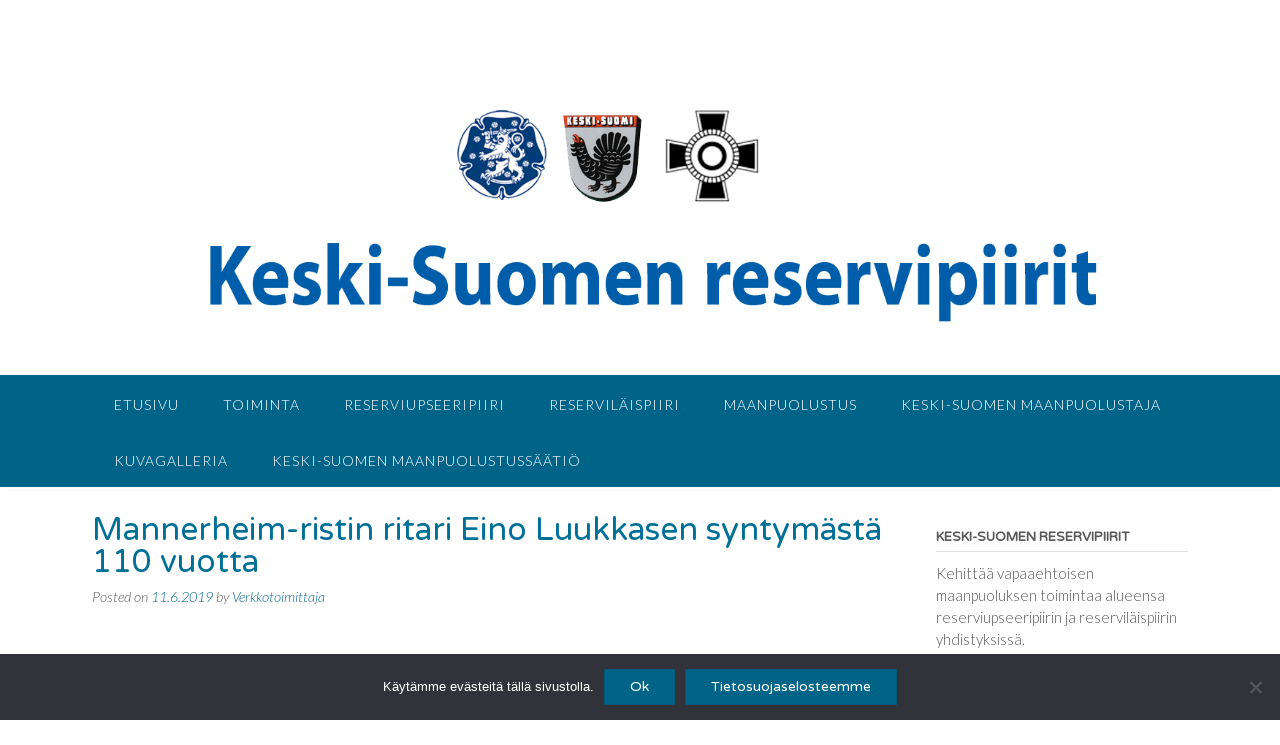

--- FILE ---
content_type: text/html; charset=UTF-8
request_url: https://www.ksrespiirit.fi/mannerheim-ristin-ritari-eino-luukkasen-syntymasta-110-vuotta/
body_size: 22518
content:
<!DOCTYPE html><!-- Panoramic -->
<html lang="fi">
<head>
<meta charset="UTF-8">
<meta name="viewport" content="width=device-width, initial-scale=1">
<link rel="profile" href="http://gmpg.org/xfn/11">

<meta name='robots' content='index, follow, max-image-preview:large, max-snippet:-1, max-video-preview:-1' />

	<!-- This site is optimized with the Yoast SEO plugin v26.6 - https://yoast.com/wordpress/plugins/seo/ -->
	<title>Mannerheim-ristin ritari Eino Luukkasen syntymästä 110 vuotta - Keski-Suomen Reservipiirit</title>
	<link rel="canonical" href="https://www.ksrespiirit.fi/mannerheim-ristin-ritari-eino-luukkasen-syntymasta-110-vuotta/" />
	<meta property="og:locale" content="fi_FI" />
	<meta property="og:type" content="article" />
	<meta property="og:title" content="Mannerheim-ristin ritari Eino Luukkasen syntymästä 110 vuotta - Keski-Suomen Reservipiirit" />
	<meta property="og:description" content="Everstiluutnantti Eino Luukkanen syntyi 4.6.1909 Jaakkimassa ja kuoli 10.4.1964 Jyväskylässä. Luukkasen hauta Jyväskylän Mäntykankaan hautausmaalla oli vuosikaudet unohduksissa, kunnes Ilmasotakoulun kilta otti haudan hoitoonsa reservin majuri Ilkka Nyyssösen aloitteesta. Kilta teki Ilmavoimille esityksen Luukkasen muiston vaalimisesta ja nykyisin Ilmasotakoulu lähettää seppelpartion hänen haudalleen Ilmavoimien vainajien muistopäivänä 7. syyskuuta. Seppeleenlaskusta vastaa Ilmasotakoulun kilta. Luukkasen hautakiveen on Read More" />
	<meta property="og:url" content="https://www.ksrespiirit.fi/mannerheim-ristin-ritari-eino-luukkasen-syntymasta-110-vuotta/" />
	<meta property="og:site_name" content="Keski-Suomen Reservipiirit" />
	<meta property="article:published_time" content="2019-06-11T21:11:14+00:00" />
	<meta property="article:modified_time" content="2019-06-11T21:22:03+00:00" />
	<meta property="og:image" content="https://www.ksrespiirit.fi/wp-content/uploads/2019/06/0.jpg" />
	<meta property="og:image:width" content="4" />
	<meta property="og:image:height" content="3" />
	<meta property="og:image:type" content="image/jpeg" />
	<meta name="author" content="Verkkotoimittaja" />
	<meta name="twitter:card" content="summary_large_image" />
	<meta name="twitter:label1" content="Kirjoittanut" />
	<meta name="twitter:data1" content="Verkkotoimittaja" />
	<meta name="twitter:label2" content="Arvioitu lukuaika" />
	<meta name="twitter:data2" content="1 minuutti" />
	<script type="application/ld+json" class="yoast-schema-graph">{"@context":"https://schema.org","@graph":[{"@type":"Article","@id":"https://www.ksrespiirit.fi/mannerheim-ristin-ritari-eino-luukkasen-syntymasta-110-vuotta/#article","isPartOf":{"@id":"https://www.ksrespiirit.fi/mannerheim-ristin-ritari-eino-luukkasen-syntymasta-110-vuotta/"},"author":{"name":"Verkkotoimittaja","@id":"https://www.ksrespiirit.fi/#/schema/person/fbd9a748d57c18163db8c1ba4929b5f4"},"headline":"Mannerheim-ristin ritari Eino Luukkasen syntymästä 110 vuotta","datePublished":"2019-06-11T21:11:14+00:00","dateModified":"2019-06-11T21:22:03+00:00","mainEntityOfPage":{"@id":"https://www.ksrespiirit.fi/mannerheim-ristin-ritari-eino-luukkasen-syntymasta-110-vuotta/"},"wordCount":273,"publisher":{"@id":"https://www.ksrespiirit.fi/#organization"},"image":{"@id":"https://www.ksrespiirit.fi/mannerheim-ristin-ritari-eino-luukkasen-syntymasta-110-vuotta/#primaryimage"},"thumbnailUrl":"https://www.ksrespiirit.fi/wp-content/uploads/2019/06/0.jpg","articleSection":["Pääuutiset"],"inLanguage":"fi"},{"@type":"WebPage","@id":"https://www.ksrespiirit.fi/mannerheim-ristin-ritari-eino-luukkasen-syntymasta-110-vuotta/","url":"https://www.ksrespiirit.fi/mannerheim-ristin-ritari-eino-luukkasen-syntymasta-110-vuotta/","name":"Mannerheim-ristin ritari Eino Luukkasen syntymästä 110 vuotta - Keski-Suomen Reservipiirit","isPartOf":{"@id":"https://www.ksrespiirit.fi/#website"},"primaryImageOfPage":{"@id":"https://www.ksrespiirit.fi/mannerheim-ristin-ritari-eino-luukkasen-syntymasta-110-vuotta/#primaryimage"},"image":{"@id":"https://www.ksrespiirit.fi/mannerheim-ristin-ritari-eino-luukkasen-syntymasta-110-vuotta/#primaryimage"},"thumbnailUrl":"https://www.ksrespiirit.fi/wp-content/uploads/2019/06/0.jpg","datePublished":"2019-06-11T21:11:14+00:00","dateModified":"2019-06-11T21:22:03+00:00","breadcrumb":{"@id":"https://www.ksrespiirit.fi/mannerheim-ristin-ritari-eino-luukkasen-syntymasta-110-vuotta/#breadcrumb"},"inLanguage":"fi","potentialAction":[{"@type":"ReadAction","target":["https://www.ksrespiirit.fi/mannerheim-ristin-ritari-eino-luukkasen-syntymasta-110-vuotta/"]}]},{"@type":"ImageObject","inLanguage":"fi","@id":"https://www.ksrespiirit.fi/mannerheim-ristin-ritari-eino-luukkasen-syntymasta-110-vuotta/#primaryimage","url":"https://www.ksrespiirit.fi/wp-content/uploads/2019/06/0.jpg","contentUrl":"https://www.ksrespiirit.fi/wp-content/uploads/2019/06/0.jpg","width":4,"height":3},{"@type":"BreadcrumbList","@id":"https://www.ksrespiirit.fi/mannerheim-ristin-ritari-eino-luukkasen-syntymasta-110-vuotta/#breadcrumb","itemListElement":[{"@type":"ListItem","position":1,"name":"Home","item":"https://www.ksrespiirit.fi/"},{"@type":"ListItem","position":2,"name":"Mannerheim-ristin ritari Eino Luukkasen syntymästä 110 vuotta"}]},{"@type":"WebSite","@id":"https://www.ksrespiirit.fi/#website","url":"https://www.ksrespiirit.fi/","name":"Keski-Suomen Reservipiirit","description":"Vapaaehtoisen maanpuolustuksen toimijat Keski-Suomessa.","publisher":{"@id":"https://www.ksrespiirit.fi/#organization"},"potentialAction":[{"@type":"SearchAction","target":{"@type":"EntryPoint","urlTemplate":"https://www.ksrespiirit.fi/?s={search_term_string}"},"query-input":{"@type":"PropertyValueSpecification","valueRequired":true,"valueName":"search_term_string"}}],"inLanguage":"fi"},{"@type":"Organization","@id":"https://www.ksrespiirit.fi/#organization","name":"Keski-Suomen Reservipiirit","url":"https://www.ksrespiirit.fi/","logo":{"@type":"ImageObject","inLanguage":"fi","@id":"https://www.ksrespiirit.fi/#/schema/logo/image/","url":"https://www.ksrespiirit.fi/wp-content/uploads/2019/02/KS_reservipiirit_logo.png","contentUrl":"https://www.ksrespiirit.fi/wp-content/uploads/2019/02/KS_reservipiirit_logo.png","width":1500,"height":445,"caption":"Keski-Suomen Reservipiirit"},"image":{"@id":"https://www.ksrespiirit.fi/#/schema/logo/image/"}},{"@type":"Person","@id":"https://www.ksrespiirit.fi/#/schema/person/fbd9a748d57c18163db8c1ba4929b5f4","name":"Verkkotoimittaja","image":{"@type":"ImageObject","inLanguage":"fi","@id":"https://www.ksrespiirit.fi/#/schema/person/image/","url":"https://secure.gravatar.com/avatar/2906eda1b6d370418f802884801074182508f4163c959ee34d62cc39846eb0f9?s=96&d=mm&r=g","contentUrl":"https://secure.gravatar.com/avatar/2906eda1b6d370418f802884801074182508f4163c959ee34d62cc39846eb0f9?s=96&d=mm&r=g","caption":"Verkkotoimittaja"},"url":"https://www.ksrespiirit.fi/author/rupiir-tj/"}]}</script>
	<!-- / Yoast SEO plugin. -->


<link rel='dns-prefetch' href='//fonts.googleapis.com' />
<link rel="alternate" type="application/rss+xml" title="Keski-Suomen Reservipiirit &raquo; syöte" href="https://www.ksrespiirit.fi/feed/" />
<link rel="alternate" type="application/rss+xml" title="Keski-Suomen Reservipiirit &raquo; kommenttien syöte" href="https://www.ksrespiirit.fi/comments/feed/" />
<link rel="alternate" type="application/rss+xml" title="Keski-Suomen Reservipiirit &raquo; Mannerheim-ristin ritari Eino Luukkasen syntymästä 110 vuotta kommenttien syöte" href="https://www.ksrespiirit.fi/mannerheim-ristin-ritari-eino-luukkasen-syntymasta-110-vuotta/feed/" />
<link rel="alternate" title="oEmbed (JSON)" type="application/json+oembed" href="https://www.ksrespiirit.fi/wp-json/oembed/1.0/embed?url=https%3A%2F%2Fwww.ksrespiirit.fi%2Fmannerheim-ristin-ritari-eino-luukkasen-syntymasta-110-vuotta%2F" />
<link rel="alternate" title="oEmbed (XML)" type="text/xml+oembed" href="https://www.ksrespiirit.fi/wp-json/oembed/1.0/embed?url=https%3A%2F%2Fwww.ksrespiirit.fi%2Fmannerheim-ristin-ritari-eino-luukkasen-syntymasta-110-vuotta%2F&#038;format=xml" />
<style id='wp-img-auto-sizes-contain-inline-css' type='text/css'>
img:is([sizes=auto i],[sizes^="auto," i]){contain-intrinsic-size:3000px 1500px}
/*# sourceURL=wp-img-auto-sizes-contain-inline-css */
</style>
<link rel='stylesheet' id='twb-open-sans-css' href='https://fonts.googleapis.com/css?family=Open+Sans%3A300%2C400%2C500%2C600%2C700%2C800&#038;display=swap&#038;ver=6.9' type='text/css' media='all' />
<link rel='stylesheet' id='twbbwg-global-css' href='https://www.ksrespiirit.fi/wp-content/plugins/photo-gallery/booster/assets/css/global.css?ver=1.0.0' type='text/css' media='all' />
<style id='wp-emoji-styles-inline-css' type='text/css'>

	img.wp-smiley, img.emoji {
		display: inline !important;
		border: none !important;
		box-shadow: none !important;
		height: 1em !important;
		width: 1em !important;
		margin: 0 0.07em !important;
		vertical-align: -0.1em !important;
		background: none !important;
		padding: 0 !important;
	}
/*# sourceURL=wp-emoji-styles-inline-css */
</style>
<style id='wp-block-library-inline-css' type='text/css'>
:root{--wp-block-synced-color:#7a00df;--wp-block-synced-color--rgb:122,0,223;--wp-bound-block-color:var(--wp-block-synced-color);--wp-editor-canvas-background:#ddd;--wp-admin-theme-color:#007cba;--wp-admin-theme-color--rgb:0,124,186;--wp-admin-theme-color-darker-10:#006ba1;--wp-admin-theme-color-darker-10--rgb:0,107,160.5;--wp-admin-theme-color-darker-20:#005a87;--wp-admin-theme-color-darker-20--rgb:0,90,135;--wp-admin-border-width-focus:2px}@media (min-resolution:192dpi){:root{--wp-admin-border-width-focus:1.5px}}.wp-element-button{cursor:pointer}:root .has-very-light-gray-background-color{background-color:#eee}:root .has-very-dark-gray-background-color{background-color:#313131}:root .has-very-light-gray-color{color:#eee}:root .has-very-dark-gray-color{color:#313131}:root .has-vivid-green-cyan-to-vivid-cyan-blue-gradient-background{background:linear-gradient(135deg,#00d084,#0693e3)}:root .has-purple-crush-gradient-background{background:linear-gradient(135deg,#34e2e4,#4721fb 50%,#ab1dfe)}:root .has-hazy-dawn-gradient-background{background:linear-gradient(135deg,#faaca8,#dad0ec)}:root .has-subdued-olive-gradient-background{background:linear-gradient(135deg,#fafae1,#67a671)}:root .has-atomic-cream-gradient-background{background:linear-gradient(135deg,#fdd79a,#004a59)}:root .has-nightshade-gradient-background{background:linear-gradient(135deg,#330968,#31cdcf)}:root .has-midnight-gradient-background{background:linear-gradient(135deg,#020381,#2874fc)}:root{--wp--preset--font-size--normal:16px;--wp--preset--font-size--huge:42px}.has-regular-font-size{font-size:1em}.has-larger-font-size{font-size:2.625em}.has-normal-font-size{font-size:var(--wp--preset--font-size--normal)}.has-huge-font-size{font-size:var(--wp--preset--font-size--huge)}.has-text-align-center{text-align:center}.has-text-align-left{text-align:left}.has-text-align-right{text-align:right}.has-fit-text{white-space:nowrap!important}#end-resizable-editor-section{display:none}.aligncenter{clear:both}.items-justified-left{justify-content:flex-start}.items-justified-center{justify-content:center}.items-justified-right{justify-content:flex-end}.items-justified-space-between{justify-content:space-between}.screen-reader-text{border:0;clip-path:inset(50%);height:1px;margin:-1px;overflow:hidden;padding:0;position:absolute;width:1px;word-wrap:normal!important}.screen-reader-text:focus{background-color:#ddd;clip-path:none;color:#444;display:block;font-size:1em;height:auto;left:5px;line-height:normal;padding:15px 23px 14px;text-decoration:none;top:5px;width:auto;z-index:100000}html :where(.has-border-color){border-style:solid}html :where([style*=border-top-color]){border-top-style:solid}html :where([style*=border-right-color]){border-right-style:solid}html :where([style*=border-bottom-color]){border-bottom-style:solid}html :where([style*=border-left-color]){border-left-style:solid}html :where([style*=border-width]){border-style:solid}html :where([style*=border-top-width]){border-top-style:solid}html :where([style*=border-right-width]){border-right-style:solid}html :where([style*=border-bottom-width]){border-bottom-style:solid}html :where([style*=border-left-width]){border-left-style:solid}html :where(img[class*=wp-image-]){height:auto;max-width:100%}:where(figure){margin:0 0 1em}html :where(.is-position-sticky){--wp-admin--admin-bar--position-offset:var(--wp-admin--admin-bar--height,0px)}@media screen and (max-width:600px){html :where(.is-position-sticky){--wp-admin--admin-bar--position-offset:0px}}

/*# sourceURL=wp-block-library-inline-css */
</style><style id='wp-block-image-inline-css' type='text/css'>
.wp-block-image>a,.wp-block-image>figure>a{display:inline-block}.wp-block-image img{box-sizing:border-box;height:auto;max-width:100%;vertical-align:bottom}@media not (prefers-reduced-motion){.wp-block-image img.hide{visibility:hidden}.wp-block-image img.show{animation:show-content-image .4s}}.wp-block-image[style*=border-radius] img,.wp-block-image[style*=border-radius]>a{border-radius:inherit}.wp-block-image.has-custom-border img{box-sizing:border-box}.wp-block-image.aligncenter{text-align:center}.wp-block-image.alignfull>a,.wp-block-image.alignwide>a{width:100%}.wp-block-image.alignfull img,.wp-block-image.alignwide img{height:auto;width:100%}.wp-block-image .aligncenter,.wp-block-image .alignleft,.wp-block-image .alignright,.wp-block-image.aligncenter,.wp-block-image.alignleft,.wp-block-image.alignright{display:table}.wp-block-image .aligncenter>figcaption,.wp-block-image .alignleft>figcaption,.wp-block-image .alignright>figcaption,.wp-block-image.aligncenter>figcaption,.wp-block-image.alignleft>figcaption,.wp-block-image.alignright>figcaption{caption-side:bottom;display:table-caption}.wp-block-image .alignleft{float:left;margin:.5em 1em .5em 0}.wp-block-image .alignright{float:right;margin:.5em 0 .5em 1em}.wp-block-image .aligncenter{margin-left:auto;margin-right:auto}.wp-block-image :where(figcaption){margin-bottom:1em;margin-top:.5em}.wp-block-image.is-style-circle-mask img{border-radius:9999px}@supports ((-webkit-mask-image:none) or (mask-image:none)) or (-webkit-mask-image:none){.wp-block-image.is-style-circle-mask img{border-radius:0;-webkit-mask-image:url('data:image/svg+xml;utf8,<svg viewBox="0 0 100 100" xmlns="http://www.w3.org/2000/svg"><circle cx="50" cy="50" r="50"/></svg>');mask-image:url('data:image/svg+xml;utf8,<svg viewBox="0 0 100 100" xmlns="http://www.w3.org/2000/svg"><circle cx="50" cy="50" r="50"/></svg>');mask-mode:alpha;-webkit-mask-position:center;mask-position:center;-webkit-mask-repeat:no-repeat;mask-repeat:no-repeat;-webkit-mask-size:contain;mask-size:contain}}:root :where(.wp-block-image.is-style-rounded img,.wp-block-image .is-style-rounded img){border-radius:9999px}.wp-block-image figure{margin:0}.wp-lightbox-container{display:flex;flex-direction:column;position:relative}.wp-lightbox-container img{cursor:zoom-in}.wp-lightbox-container img:hover+button{opacity:1}.wp-lightbox-container button{align-items:center;backdrop-filter:blur(16px) saturate(180%);background-color:#5a5a5a40;border:none;border-radius:4px;cursor:zoom-in;display:flex;height:20px;justify-content:center;opacity:0;padding:0;position:absolute;right:16px;text-align:center;top:16px;width:20px;z-index:100}@media not (prefers-reduced-motion){.wp-lightbox-container button{transition:opacity .2s ease}}.wp-lightbox-container button:focus-visible{outline:3px auto #5a5a5a40;outline:3px auto -webkit-focus-ring-color;outline-offset:3px}.wp-lightbox-container button:hover{cursor:pointer;opacity:1}.wp-lightbox-container button:focus{opacity:1}.wp-lightbox-container button:focus,.wp-lightbox-container button:hover,.wp-lightbox-container button:not(:hover):not(:active):not(.has-background){background-color:#5a5a5a40;border:none}.wp-lightbox-overlay{box-sizing:border-box;cursor:zoom-out;height:100vh;left:0;overflow:hidden;position:fixed;top:0;visibility:hidden;width:100%;z-index:100000}.wp-lightbox-overlay .close-button{align-items:center;cursor:pointer;display:flex;justify-content:center;min-height:40px;min-width:40px;padding:0;position:absolute;right:calc(env(safe-area-inset-right) + 16px);top:calc(env(safe-area-inset-top) + 16px);z-index:5000000}.wp-lightbox-overlay .close-button:focus,.wp-lightbox-overlay .close-button:hover,.wp-lightbox-overlay .close-button:not(:hover):not(:active):not(.has-background){background:none;border:none}.wp-lightbox-overlay .lightbox-image-container{height:var(--wp--lightbox-container-height);left:50%;overflow:hidden;position:absolute;top:50%;transform:translate(-50%,-50%);transform-origin:top left;width:var(--wp--lightbox-container-width);z-index:9999999999}.wp-lightbox-overlay .wp-block-image{align-items:center;box-sizing:border-box;display:flex;height:100%;justify-content:center;margin:0;position:relative;transform-origin:0 0;width:100%;z-index:3000000}.wp-lightbox-overlay .wp-block-image img{height:var(--wp--lightbox-image-height);min-height:var(--wp--lightbox-image-height);min-width:var(--wp--lightbox-image-width);width:var(--wp--lightbox-image-width)}.wp-lightbox-overlay .wp-block-image figcaption{display:none}.wp-lightbox-overlay button{background:none;border:none}.wp-lightbox-overlay .scrim{background-color:#fff;height:100%;opacity:.9;position:absolute;width:100%;z-index:2000000}.wp-lightbox-overlay.active{visibility:visible}@media not (prefers-reduced-motion){.wp-lightbox-overlay.active{animation:turn-on-visibility .25s both}.wp-lightbox-overlay.active img{animation:turn-on-visibility .35s both}.wp-lightbox-overlay.show-closing-animation:not(.active){animation:turn-off-visibility .35s both}.wp-lightbox-overlay.show-closing-animation:not(.active) img{animation:turn-off-visibility .25s both}.wp-lightbox-overlay.zoom.active{animation:none;opacity:1;visibility:visible}.wp-lightbox-overlay.zoom.active .lightbox-image-container{animation:lightbox-zoom-in .4s}.wp-lightbox-overlay.zoom.active .lightbox-image-container img{animation:none}.wp-lightbox-overlay.zoom.active .scrim{animation:turn-on-visibility .4s forwards}.wp-lightbox-overlay.zoom.show-closing-animation:not(.active){animation:none}.wp-lightbox-overlay.zoom.show-closing-animation:not(.active) .lightbox-image-container{animation:lightbox-zoom-out .4s}.wp-lightbox-overlay.zoom.show-closing-animation:not(.active) .lightbox-image-container img{animation:none}.wp-lightbox-overlay.zoom.show-closing-animation:not(.active) .scrim{animation:turn-off-visibility .4s forwards}}@keyframes show-content-image{0%{visibility:hidden}99%{visibility:hidden}to{visibility:visible}}@keyframes turn-on-visibility{0%{opacity:0}to{opacity:1}}@keyframes turn-off-visibility{0%{opacity:1;visibility:visible}99%{opacity:0;visibility:visible}to{opacity:0;visibility:hidden}}@keyframes lightbox-zoom-in{0%{transform:translate(calc((-100vw + var(--wp--lightbox-scrollbar-width))/2 + var(--wp--lightbox-initial-left-position)),calc(-50vh + var(--wp--lightbox-initial-top-position))) scale(var(--wp--lightbox-scale))}to{transform:translate(-50%,-50%) scale(1)}}@keyframes lightbox-zoom-out{0%{transform:translate(-50%,-50%) scale(1);visibility:visible}99%{visibility:visible}to{transform:translate(calc((-100vw + var(--wp--lightbox-scrollbar-width))/2 + var(--wp--lightbox-initial-left-position)),calc(-50vh + var(--wp--lightbox-initial-top-position))) scale(var(--wp--lightbox-scale));visibility:hidden}}
/*# sourceURL=https://www.ksrespiirit.fi/wp-includes/blocks/image/style.min.css */
</style>
<style id='global-styles-inline-css' type='text/css'>
:root{--wp--preset--aspect-ratio--square: 1;--wp--preset--aspect-ratio--4-3: 4/3;--wp--preset--aspect-ratio--3-4: 3/4;--wp--preset--aspect-ratio--3-2: 3/2;--wp--preset--aspect-ratio--2-3: 2/3;--wp--preset--aspect-ratio--16-9: 16/9;--wp--preset--aspect-ratio--9-16: 9/16;--wp--preset--color--black: #000000;--wp--preset--color--cyan-bluish-gray: #abb8c3;--wp--preset--color--white: #ffffff;--wp--preset--color--pale-pink: #f78da7;--wp--preset--color--vivid-red: #cf2e2e;--wp--preset--color--luminous-vivid-orange: #ff6900;--wp--preset--color--luminous-vivid-amber: #fcb900;--wp--preset--color--light-green-cyan: #7bdcb5;--wp--preset--color--vivid-green-cyan: #00d084;--wp--preset--color--pale-cyan-blue: #8ed1fc;--wp--preset--color--vivid-cyan-blue: #0693e3;--wp--preset--color--vivid-purple: #9b51e0;--wp--preset--gradient--vivid-cyan-blue-to-vivid-purple: linear-gradient(135deg,rgb(6,147,227) 0%,rgb(155,81,224) 100%);--wp--preset--gradient--light-green-cyan-to-vivid-green-cyan: linear-gradient(135deg,rgb(122,220,180) 0%,rgb(0,208,130) 100%);--wp--preset--gradient--luminous-vivid-amber-to-luminous-vivid-orange: linear-gradient(135deg,rgb(252,185,0) 0%,rgb(255,105,0) 100%);--wp--preset--gradient--luminous-vivid-orange-to-vivid-red: linear-gradient(135deg,rgb(255,105,0) 0%,rgb(207,46,46) 100%);--wp--preset--gradient--very-light-gray-to-cyan-bluish-gray: linear-gradient(135deg,rgb(238,238,238) 0%,rgb(169,184,195) 100%);--wp--preset--gradient--cool-to-warm-spectrum: linear-gradient(135deg,rgb(74,234,220) 0%,rgb(151,120,209) 20%,rgb(207,42,186) 40%,rgb(238,44,130) 60%,rgb(251,105,98) 80%,rgb(254,248,76) 100%);--wp--preset--gradient--blush-light-purple: linear-gradient(135deg,rgb(255,206,236) 0%,rgb(152,150,240) 100%);--wp--preset--gradient--blush-bordeaux: linear-gradient(135deg,rgb(254,205,165) 0%,rgb(254,45,45) 50%,rgb(107,0,62) 100%);--wp--preset--gradient--luminous-dusk: linear-gradient(135deg,rgb(255,203,112) 0%,rgb(199,81,192) 50%,rgb(65,88,208) 100%);--wp--preset--gradient--pale-ocean: linear-gradient(135deg,rgb(255,245,203) 0%,rgb(182,227,212) 50%,rgb(51,167,181) 100%);--wp--preset--gradient--electric-grass: linear-gradient(135deg,rgb(202,248,128) 0%,rgb(113,206,126) 100%);--wp--preset--gradient--midnight: linear-gradient(135deg,rgb(2,3,129) 0%,rgb(40,116,252) 100%);--wp--preset--font-size--small: 13px;--wp--preset--font-size--medium: 20px;--wp--preset--font-size--large: 36px;--wp--preset--font-size--x-large: 42px;--wp--preset--spacing--20: 0.44rem;--wp--preset--spacing--30: 0.67rem;--wp--preset--spacing--40: 1rem;--wp--preset--spacing--50: 1.5rem;--wp--preset--spacing--60: 2.25rem;--wp--preset--spacing--70: 3.38rem;--wp--preset--spacing--80: 5.06rem;--wp--preset--shadow--natural: 6px 6px 9px rgba(0, 0, 0, 0.2);--wp--preset--shadow--deep: 12px 12px 50px rgba(0, 0, 0, 0.4);--wp--preset--shadow--sharp: 6px 6px 0px rgba(0, 0, 0, 0.2);--wp--preset--shadow--outlined: 6px 6px 0px -3px rgb(255, 255, 255), 6px 6px rgb(0, 0, 0);--wp--preset--shadow--crisp: 6px 6px 0px rgb(0, 0, 0);}:where(.is-layout-flex){gap: 0.5em;}:where(.is-layout-grid){gap: 0.5em;}body .is-layout-flex{display: flex;}.is-layout-flex{flex-wrap: wrap;align-items: center;}.is-layout-flex > :is(*, div){margin: 0;}body .is-layout-grid{display: grid;}.is-layout-grid > :is(*, div){margin: 0;}:where(.wp-block-columns.is-layout-flex){gap: 2em;}:where(.wp-block-columns.is-layout-grid){gap: 2em;}:where(.wp-block-post-template.is-layout-flex){gap: 1.25em;}:where(.wp-block-post-template.is-layout-grid){gap: 1.25em;}.has-black-color{color: var(--wp--preset--color--black) !important;}.has-cyan-bluish-gray-color{color: var(--wp--preset--color--cyan-bluish-gray) !important;}.has-white-color{color: var(--wp--preset--color--white) !important;}.has-pale-pink-color{color: var(--wp--preset--color--pale-pink) !important;}.has-vivid-red-color{color: var(--wp--preset--color--vivid-red) !important;}.has-luminous-vivid-orange-color{color: var(--wp--preset--color--luminous-vivid-orange) !important;}.has-luminous-vivid-amber-color{color: var(--wp--preset--color--luminous-vivid-amber) !important;}.has-light-green-cyan-color{color: var(--wp--preset--color--light-green-cyan) !important;}.has-vivid-green-cyan-color{color: var(--wp--preset--color--vivid-green-cyan) !important;}.has-pale-cyan-blue-color{color: var(--wp--preset--color--pale-cyan-blue) !important;}.has-vivid-cyan-blue-color{color: var(--wp--preset--color--vivid-cyan-blue) !important;}.has-vivid-purple-color{color: var(--wp--preset--color--vivid-purple) !important;}.has-black-background-color{background-color: var(--wp--preset--color--black) !important;}.has-cyan-bluish-gray-background-color{background-color: var(--wp--preset--color--cyan-bluish-gray) !important;}.has-white-background-color{background-color: var(--wp--preset--color--white) !important;}.has-pale-pink-background-color{background-color: var(--wp--preset--color--pale-pink) !important;}.has-vivid-red-background-color{background-color: var(--wp--preset--color--vivid-red) !important;}.has-luminous-vivid-orange-background-color{background-color: var(--wp--preset--color--luminous-vivid-orange) !important;}.has-luminous-vivid-amber-background-color{background-color: var(--wp--preset--color--luminous-vivid-amber) !important;}.has-light-green-cyan-background-color{background-color: var(--wp--preset--color--light-green-cyan) !important;}.has-vivid-green-cyan-background-color{background-color: var(--wp--preset--color--vivid-green-cyan) !important;}.has-pale-cyan-blue-background-color{background-color: var(--wp--preset--color--pale-cyan-blue) !important;}.has-vivid-cyan-blue-background-color{background-color: var(--wp--preset--color--vivid-cyan-blue) !important;}.has-vivid-purple-background-color{background-color: var(--wp--preset--color--vivid-purple) !important;}.has-black-border-color{border-color: var(--wp--preset--color--black) !important;}.has-cyan-bluish-gray-border-color{border-color: var(--wp--preset--color--cyan-bluish-gray) !important;}.has-white-border-color{border-color: var(--wp--preset--color--white) !important;}.has-pale-pink-border-color{border-color: var(--wp--preset--color--pale-pink) !important;}.has-vivid-red-border-color{border-color: var(--wp--preset--color--vivid-red) !important;}.has-luminous-vivid-orange-border-color{border-color: var(--wp--preset--color--luminous-vivid-orange) !important;}.has-luminous-vivid-amber-border-color{border-color: var(--wp--preset--color--luminous-vivid-amber) !important;}.has-light-green-cyan-border-color{border-color: var(--wp--preset--color--light-green-cyan) !important;}.has-vivid-green-cyan-border-color{border-color: var(--wp--preset--color--vivid-green-cyan) !important;}.has-pale-cyan-blue-border-color{border-color: var(--wp--preset--color--pale-cyan-blue) !important;}.has-vivid-cyan-blue-border-color{border-color: var(--wp--preset--color--vivid-cyan-blue) !important;}.has-vivid-purple-border-color{border-color: var(--wp--preset--color--vivid-purple) !important;}.has-vivid-cyan-blue-to-vivid-purple-gradient-background{background: var(--wp--preset--gradient--vivid-cyan-blue-to-vivid-purple) !important;}.has-light-green-cyan-to-vivid-green-cyan-gradient-background{background: var(--wp--preset--gradient--light-green-cyan-to-vivid-green-cyan) !important;}.has-luminous-vivid-amber-to-luminous-vivid-orange-gradient-background{background: var(--wp--preset--gradient--luminous-vivid-amber-to-luminous-vivid-orange) !important;}.has-luminous-vivid-orange-to-vivid-red-gradient-background{background: var(--wp--preset--gradient--luminous-vivid-orange-to-vivid-red) !important;}.has-very-light-gray-to-cyan-bluish-gray-gradient-background{background: var(--wp--preset--gradient--very-light-gray-to-cyan-bluish-gray) !important;}.has-cool-to-warm-spectrum-gradient-background{background: var(--wp--preset--gradient--cool-to-warm-spectrum) !important;}.has-blush-light-purple-gradient-background{background: var(--wp--preset--gradient--blush-light-purple) !important;}.has-blush-bordeaux-gradient-background{background: var(--wp--preset--gradient--blush-bordeaux) !important;}.has-luminous-dusk-gradient-background{background: var(--wp--preset--gradient--luminous-dusk) !important;}.has-pale-ocean-gradient-background{background: var(--wp--preset--gradient--pale-ocean) !important;}.has-electric-grass-gradient-background{background: var(--wp--preset--gradient--electric-grass) !important;}.has-midnight-gradient-background{background: var(--wp--preset--gradient--midnight) !important;}.has-small-font-size{font-size: var(--wp--preset--font-size--small) !important;}.has-medium-font-size{font-size: var(--wp--preset--font-size--medium) !important;}.has-large-font-size{font-size: var(--wp--preset--font-size--large) !important;}.has-x-large-font-size{font-size: var(--wp--preset--font-size--x-large) !important;}
/*# sourceURL=global-styles-inline-css */
</style>

<style id='classic-theme-styles-inline-css' type='text/css'>
/*! This file is auto-generated */
.wp-block-button__link{color:#fff;background-color:#32373c;border-radius:9999px;box-shadow:none;text-decoration:none;padding:calc(.667em + 2px) calc(1.333em + 2px);font-size:1.125em}.wp-block-file__button{background:#32373c;color:#fff;text-decoration:none}
/*# sourceURL=/wp-includes/css/classic-themes.min.css */
</style>
<link rel='stylesheet' id='cookie-notice-front-css' href='https://www.ksrespiirit.fi/wp-content/plugins/cookie-notice/css/front.min.css?ver=2.5.11' type='text/css' media='all' />
<link rel='stylesheet' id='bwg_fonts-css' href='https://www.ksrespiirit.fi/wp-content/plugins/photo-gallery/css/bwg-fonts/fonts.css?ver=0.0.1' type='text/css' media='all' />
<link rel='stylesheet' id='sumoselect-css' href='https://www.ksrespiirit.fi/wp-content/plugins/photo-gallery/css/sumoselect.min.css?ver=3.4.6' type='text/css' media='all' />
<link rel='stylesheet' id='mCustomScrollbar-css' href='https://www.ksrespiirit.fi/wp-content/plugins/photo-gallery/css/jquery.mCustomScrollbar.min.css?ver=3.1.5' type='text/css' media='all' />
<link rel='stylesheet' id='bwg_googlefonts-css' href='https://fonts.googleapis.com/css?family=Ubuntu&#038;subset=greek,latin,greek-ext,vietnamese,cyrillic-ext,latin-ext,cyrillic' type='text/css' media='all' />
<link rel='stylesheet' id='bwg_frontend-css' href='https://www.ksrespiirit.fi/wp-content/plugins/photo-gallery/css/styles.min.css?ver=1.8.35' type='text/css' media='all' />
<link rel='stylesheet' id='panoramic-fonts-css' href='https://fonts.googleapis.com/css?family=Kaushan+Script%3A400%7CLato%3A300%2C300italic%2C400%2C400italic%2C600%2C600italic%2C700%2C700italic%7CRaleway%3A300%2C300italic%2C400%2C400italic%2C500%2C500italic%2C600%2C600italic%2C700%2C700italic&#038;subset=latin%2Clatin-ext&#038;ver=1.1.86' type='text/css' media='all' />
<link rel='stylesheet' id='panoramic-header-centered-css' href='https://www.ksrespiirit.fi/wp-content/themes/panoramic/library/css/header-centered.css?ver=1.1.86' type='text/css' media='all' />
<link rel='stylesheet' id='otb-font-awesome-otb-font-awesome-css' href='https://www.ksrespiirit.fi/wp-content/themes/panoramic/library/fonts/otb-font-awesome/css/otb-font-awesome.css?ver=4.7.0' type='text/css' media='all' />
<link rel='stylesheet' id='otb-font-awesome-font-awesome-min-css' href='https://www.ksrespiirit.fi/wp-content/themes/panoramic/library/fonts/otb-font-awesome/css/font-awesome.min.css?ver=4.7.0' type='text/css' media='all' />
<link rel='stylesheet' id='panoramic-style-css' href='https://www.ksrespiirit.fi/wp-content/themes/panoramic/style.css?ver=1.1.86' type='text/css' media='all' />
<link rel='stylesheet' id='panoramic_customizer_theme_fonts-css' href='//fonts.googleapis.com/css?family=Kaushan+Script%3Aregular|Varela+Round%3Aregular|Lato%3Aregular%2Citalic%2C100%2C300%2C700%26subset%3Dlatin%2C' type='text/css' media='screen' />
<link rel='stylesheet' id='dashicons-css' href='https://www.ksrespiirit.fi/wp-includes/css/dashicons.min.css?ver=6.9' type='text/css' media='all' />
<link rel='stylesheet' id='my-calendar-lists-css' href='https://www.ksrespiirit.fi/wp-content/plugins/my-calendar/css/list-presets.css?ver=3.6.17' type='text/css' media='all' />
<link rel='stylesheet' id='my-calendar-reset-css' href='https://www.ksrespiirit.fi/wp-content/plugins/my-calendar/css/reset.css?ver=3.6.17' type='text/css' media='all' />
<link rel='stylesheet' id='my-calendar-style-css' href='https://www.ksrespiirit.fi/wp-content/plugins/my-calendar/styles/my-calendar.css?ver=3.6.17-my-calendar-css' type='text/css' media='all' />
<style id='my-calendar-style-inline-css' type='text/css'>

/* Styles by My Calendar - Joe Dolson https://www.joedolson.com/ */

.my-calendar-modal .event-title svg { background-color: #FFCC33; padding: 3px; }
.mc-main .mc_kokous .event-title, .mc-main .mc_kokous .event-title a { background: #FFCC33 !important; color: #000000 !important; }
.mc-main .mc_kokous .event-title button { background: #FFCC33 !important; color: #000000 !important; }
.mc-main .mc_kokous .event-title a:hover, .mc-main .mc_kokous .event-title a:focus { background: #ffff66 !important;}
.mc-main .mc_kokous .event-title button:hover, .mc-main .mc_kokous .event-title button:focus { background: #ffff66 !important;}
.my-calendar-modal .event-title svg { background-color: #FF9999; padding: 3px; }
.mc-main .mc_juhla .event-title, .mc-main .mc_juhla .event-title a { background: #FF9999 !important; color: #000000 !important; }
.mc-main .mc_juhla .event-title button { background: #FF9999 !important; color: #000000 !important; }
.mc-main .mc_juhla .event-title a:hover, .mc-main .mc_juhla .event-title a:focus { background: #ffcccc !important;}
.mc-main .mc_juhla .event-title button:hover, .mc-main .mc_juhla .event-title button:focus { background: #ffcccc !important;}
.my-calendar-modal .event-title svg { background-color: #99CCFF; padding: 3px; }
.mc-main .mc_kilpailu .event-title, .mc-main .mc_kilpailu .event-title a { background: #99CCFF !important; color: #000000 !important; }
.mc-main .mc_kilpailu .event-title button { background: #99CCFF !important; color: #000000 !important; }
.mc-main .mc_kilpailu .event-title a:hover, .mc-main .mc_kilpailu .event-title a:focus { background: #ccffff !important;}
.mc-main .mc_kilpailu .event-title button:hover, .mc-main .mc_kilpailu .event-title button:focus { background: #ccffff !important;}
.my-calendar-modal .event-title svg { background-color: #66FF00; padding: 3px; }
.mc-main .mc_veteraanity .event-title, .mc-main .mc_veteraanity .event-title a { background: #66FF00 !important; color: #000000 !important; }
.mc-main .mc_veteraanity .event-title button { background: #66FF00 !important; color: #000000 !important; }
.mc-main .mc_veteraanity .event-title a:hover, .mc-main .mc_veteraanity .event-title a:focus { background: #99ff33 !important;}
.mc-main .mc_veteraanity .event-title button:hover, .mc-main .mc_veteraanity .event-title button:focus { background: #99ff33 !important;}
.my-calendar-modal .event-title svg { background-color: #9966FF; padding: 3px; }
.mc-main .mc_muu .event-title, .mc-main .mc_muu .event-title a { background: #9966FF !important; color: #000000 !important; }
.mc-main .mc_muu .event-title button { background: #9966FF !important; color: #000000 !important; }
.mc-main .mc_muu .event-title a:hover, .mc-main .mc_muu .event-title a:focus { background: #cc99ff !important;}
.mc-main .mc_muu .event-title button:hover, .mc-main .mc_muu .event-title button:focus { background: #cc99ff !important;}
.my-calendar-modal .event-title svg { background-color: #8B4513; padding: 3px; }
.mc-main .mc_koulutus .event-title, .mc-main .mc_koulutus .event-title a { background: #8B4513 !important; color: #ffffff !important; }
.mc-main .mc_koulutus .event-title button { background: #8B4513 !important; color: #ffffff !important; }
.mc-main .mc_koulutus .event-title a:hover, .mc-main .mc_koulutus .event-title a:focus { background: #581200 !important;}
.mc-main .mc_koulutus .event-title button:hover, .mc-main .mc_koulutus .event-title button:focus { background: #581200 !important;}
.my-calendar-modal .event-title svg { background-color: #8BA446; padding: 3px; }
.mc-main .mc_tapahtuma .event-title, .mc-main .mc_tapahtuma .event-title a { background: #8BA446 !important; color: #000000 !important; }
.mc-main .mc_tapahtuma .event-title button { background: #8BA446 !important; color: #000000 !important; }
.mc-main .mc_tapahtuma .event-title a:hover, .mc-main .mc_tapahtuma .event-title a:focus { background: #bed779 !important;}
.mc-main .mc_tapahtuma .event-title button:hover, .mc-main .mc_tapahtuma .event-title button:focus { background: #bed779 !important;}
.mc-main, .mc-event, .my-calendar-modal, .my-calendar-modal-overlay, .mc-event-list {--primary-dark: #313233; --primary-light: #fff; --secondary-light: #fff; --secondary-dark: #000; --highlight-dark: #666; --highlight-light: #efefef; --close-button: #b32d2e; --search-highlight-bg: #f5e6ab; --navbar-background: transparent; --nav-button-bg: #fff; --nav-button-color: #313233; --nav-button-border: #313233; --nav-input-border: #313233; --nav-input-background: #fff; --nav-input-color: #313233; --grid-cell-border: #0000001f; --grid-header-border: #313233; --grid-header-color: #313233; --grid-weekend-color: #313233; --grid-header-bg: transparent; --grid-weekend-bg: transparent; --grid-cell-background: transparent; --current-day-border: #313233; --current-day-color: #313233; --current-day-bg: transparent; --date-has-events-bg: #313233; --date-has-events-color: #f6f7f7; --calendar-heading: clamp( 1.125rem, 24px, 2.5rem ); --event-title: clamp( 1.25rem, 24px, 2.5rem ); --grid-date: 16px; --grid-date-heading: clamp( .75rem, 16px, 1.5rem ); --modal-title: 1.5rem; --navigation-controls: clamp( .75rem, 16px, 1.5rem ); --card-heading: 1.125rem; --list-date: 1.25rem; --author-card: clamp( .75rem, 14px, 1.5rem); --single-event-title: clamp( 1.25rem, 24px, 2.5rem ); --mini-time-text: clamp( .75rem, 14px 1.25rem ); --list-event-date: 1.25rem; --list-event-title: 1.2rem; --grid-max-width: 1260px; --list-preset-border-color: #000000; --list-preset-stripe-background: rgba( 0,0,0,.04 ); --list-preset-date-badge-background: #000; --list-preset-date-badge-color: #fff; --list-preset-background: transparent; --category-mc_kokous: #FFCC33; --category-mc_juhla: #FF9999; --category-mc_kilpailu: #99CCFF; --category-mc_veteraanity: #66FF00; --category-mc_muu: #9966FF; --category-mc_koulutus: #8B4513; --category-mc_tapahtuma: #8BA446; }
/*# sourceURL=my-calendar-style-inline-css */
</style>
<link rel='stylesheet' id='wp-block-paragraph-css' href='https://www.ksrespiirit.fi/wp-includes/blocks/paragraph/style.min.css?ver=6.9' type='text/css' media='all' />
<script type="text/javascript" src="https://www.ksrespiirit.fi/wp-includes/js/jquery/jquery.min.js?ver=3.7.1" id="jquery-core-js"></script>
<script type="text/javascript" src="https://www.ksrespiirit.fi/wp-includes/js/jquery/jquery-migrate.min.js?ver=3.4.1" id="jquery-migrate-js"></script>
<script type="text/javascript" src="https://www.ksrespiirit.fi/wp-content/plugins/photo-gallery/booster/assets/js/circle-progress.js?ver=1.2.2" id="twbbwg-circle-js"></script>
<script type="text/javascript" id="twbbwg-global-js-extra">
/* <![CDATA[ */
var twb = {"nonce":"7af6a725d8","ajax_url":"https://www.ksrespiirit.fi/wp-admin/admin-ajax.php","plugin_url":"https://www.ksrespiirit.fi/wp-content/plugins/photo-gallery/booster","href":"https://www.ksrespiirit.fi/wp-admin/admin.php?page=twbbwg_photo-gallery"};
var twb = {"nonce":"7af6a725d8","ajax_url":"https://www.ksrespiirit.fi/wp-admin/admin-ajax.php","plugin_url":"https://www.ksrespiirit.fi/wp-content/plugins/photo-gallery/booster","href":"https://www.ksrespiirit.fi/wp-admin/admin.php?page=twbbwg_photo-gallery"};
//# sourceURL=twbbwg-global-js-extra
/* ]]> */
</script>
<script type="text/javascript" src="https://www.ksrespiirit.fi/wp-content/plugins/photo-gallery/booster/assets/js/global.js?ver=1.0.0" id="twbbwg-global-js"></script>
<script type="text/javascript" id="cookie-notice-front-js-before">
/* <![CDATA[ */
var cnArgs = {"ajaxUrl":"https:\/\/www.ksrespiirit.fi\/wp-admin\/admin-ajax.php","nonce":"8d79523b75","hideEffect":"none","position":"bottom","onScroll":false,"onScrollOffset":100,"onClick":false,"cookieName":"cookie_notice_accepted","cookieTime":31536000,"cookieTimeRejected":3600,"globalCookie":false,"redirection":false,"cache":false,"revokeCookies":false,"revokeCookiesOpt":"automatic"};

//# sourceURL=cookie-notice-front-js-before
/* ]]> */
</script>
<script type="text/javascript" src="https://www.ksrespiirit.fi/wp-content/plugins/cookie-notice/js/front.min.js?ver=2.5.11" id="cookie-notice-front-js"></script>
<script type="text/javascript" src="https://www.ksrespiirit.fi/wp-content/plugins/photo-gallery/js/jquery.sumoselect.min.js?ver=3.4.6" id="sumoselect-js"></script>
<script type="text/javascript" src="https://www.ksrespiirit.fi/wp-content/plugins/photo-gallery/js/tocca.min.js?ver=2.0.9" id="bwg_mobile-js"></script>
<script type="text/javascript" src="https://www.ksrespiirit.fi/wp-content/plugins/photo-gallery/js/jquery.mCustomScrollbar.concat.min.js?ver=3.1.5" id="mCustomScrollbar-js"></script>
<script type="text/javascript" src="https://www.ksrespiirit.fi/wp-content/plugins/photo-gallery/js/jquery.fullscreen.min.js?ver=0.6.0" id="jquery-fullscreen-js"></script>
<script type="text/javascript" id="bwg_frontend-js-extra">
/* <![CDATA[ */
var bwg_objectsL10n = {"bwg_field_required":"kentt\u00e4 on pakollinen. ","bwg_mail_validation":"T\u00e4m\u00e4 ei ole voimassa oleva s\u00e4hk\u00f6postiosoite.","bwg_search_result":"Kuvia ei ole vastaa hakuasi.","bwg_select_tag":"Select Tag","bwg_order_by":"Order By","bwg_search":"Etsi","bwg_show_ecommerce":"Show Ecommerce","bwg_hide_ecommerce":"Hide Ecommerce","bwg_show_comments":"N\u00e4yt\u00e4 kommentit","bwg_hide_comments":"Piilota kommentit","bwg_restore":"Palauta","bwg_maximize":"Maksimoimiseksi","bwg_fullscreen":"Fullscreen","bwg_exit_fullscreen":"Poistu koko n\u00e4yt\u00f6n","bwg_search_tag":"SEARCH...","bwg_tag_no_match":"No tags found","bwg_all_tags_selected":"All tags selected","bwg_tags_selected":"tags selected","play":"Pelata","pause":"Tauko","is_pro":"","bwg_play":"Pelata","bwg_pause":"Tauko","bwg_hide_info":"Piilota tiedot","bwg_show_info":"N\u00e4yt\u00e4 info","bwg_hide_rating":"Hide rating","bwg_show_rating":"Show rating","ok":"Ok","cancel":"Cancel","select_all":"Select all","lazy_load":"0","lazy_loader":"https://www.ksrespiirit.fi/wp-content/plugins/photo-gallery/images/ajax_loader.png","front_ajax":"0","bwg_tag_see_all":"see all tags","bwg_tag_see_less":"see less tags"};
//# sourceURL=bwg_frontend-js-extra
/* ]]> */
</script>
<script type="text/javascript" src="https://www.ksrespiirit.fi/wp-content/plugins/photo-gallery/js/scripts.min.js?ver=1.8.35" id="bwg_frontend-js"></script>
<link rel="https://api.w.org/" href="https://www.ksrespiirit.fi/wp-json/" /><link rel="alternate" title="JSON" type="application/json" href="https://www.ksrespiirit.fi/wp-json/wp/v2/posts/10451" /><link rel="EditURI" type="application/rsd+xml" title="RSD" href="https://www.ksrespiirit.fi/xmlrpc.php?rsd" />
<meta name="generator" content="WordPress 6.9" />
<link rel='shortlink' href='https://www.ksrespiirit.fi/?p=10451' />
<link rel="pingback" href="https://www.ksrespiirit.fi/xmlrpc.php"><style type="text/css">


/* Minimum slider width */
.panoramic-slider-container.default .slider .slide img {
	min-width: 600px;
}
	

/* Mobile Menu and other mobile stylings */
@media only screen and (max-width: 960px) {
	.main-navigation.translucent {
		position: relative;
	}
	
	.main-navigation.translucent {
		background-color: #006489 !important;
	}

	#main-menu.panoramic-mobile-menu-standard-color-scheme {
		background-color: #006489;
	}	
	
	.slider-placeholder {
		display: none;
	}
	
	.header-image .overlay,
	.panoramic-slider-container.default .slider .slide .overlay {
		top: 25%;
    }
	
	.panoramic-slider-container.default .prev.top-padded,
	.panoramic-slider-container.default .next.top-padded{
		margin-top: -26px;
	}
	.header-image .overlay.top-padded,
	.panoramic-slider-container.default .slider .slide .overlay.top-padded {
		padding-top: 0;
	}

	/* Menu toggle button */
    .header-menu-button {
	    display: block;
	    padding: 16px 18px;
	    color: #FFF;
	    text-transform: uppercase;
    	text-align: center;
	    cursor: pointer;
	}
	.header-menu-button .otb-fa.otb-fa-bars,
	.header-menu-button .fa-solid.fa-bars {
    	font-size: 28px;
		color: #FFFFFF;
	}
	
	/* Menu close button */
    .main-menu-close {
        display: block;
    	background-color: rgba(0, 0, 0, 0.2);
    	border-radius: 100%;
        position: absolute;
        top: 15px;
        left: 15px;
        font-size: 26px;
        color: #FFFFFF;
        text-align: center;
        padding: 0 6px 0 10px;
        height: 36px;
    	width: 36px;
        line-height: 33px;
        cursor: pointer;
    	
	    -webkit-transition: all 0.2s ease 0s;
	     -moz-transition: all 0.2s ease 0s;
	      -ms-transition: all 0.2s ease 0s;
	       -o-transition: all 0.2s ease 0s;
	          transition: all 0.2s ease 0s;

    }

	body.font-awesome-latest .main-menu-close {
		padding: 0 2px 0 4px;
		font-size: 23px;
		line-height: 35px;
	}
    
	.main-menu-close:hover .otb-fa,
    .main-menu-close:hover .fa-solid {
    	font-weight: 700 !important;
	}
    .main-menu-close .otb-fa-angle-left {
        position: relative;
        left: -4px;
    }
    
	.main-menu-close .fa-angle-left {
		position: relative;
        left: -5px;
    }
    	
    .main-navigation ul {
        display: block;
    }

    .main-navigation #main-menu {
        color: #FFFFFF;
        box-shadow: 1px 0 1px rgba(255, 255, 255, 0.04) inset;
        position: fixed;
        top: 0;
        right: -280px;
        width: 280px;
        max-width: 100%;
        -ms-box-sizing: border-box;
        -moz-box-sizing: border-box;
        -webkit-box-sizing: border-box;
        box-sizing: border-box;
        padding: 70px 0 30px 0;
        z-index: 100000;
        height: 100%;
        overflow: auto;
        -webkit-transition: right 0.4s ease 0s;
        -moz-transition: right 0.4s ease 0s;
        -ms-transition: right 0.4s ease 0s;
        -o-transition: right 0.4s ease 0s;
        transition: right 0.4s ease 0s;
    }
    #main-menu .menu {
    	border-top-width: 1px;
    	border-top-style: solid;
	}
    #main-menu.panoramic-mobile-menu-standard-color-scheme .menu {
    	border-top-color: #FFFFFF;
	}
	.main-navigation li {
        display: block;
        float: none;
        position: relative;
    }
    .main-navigation li a {
    	white-space: normal !important;
    	border-bottom-width: 1px;
    	border-bottom-style: solid;
		box-shadow: none;
		display: block;
		color: #FFFFFF;
        float: none;
        padding: 10px 22px;
        font-size: 14px;
        text-align: left;
  	}
    #main-menu.panoramic-mobile-menu-standard-color-scheme li a {
    	border-bottom-color: #FFFFFF;
	}
    #main-menu.panoramic-mobile-menu-standard-color-scheme li a:hover {
    	background-color: rgba(0, 0, 0, 0.2); 
  	}
    .main-navigation ul ul a {
    	text-transform: none;
  	}
    .main-navigation ul ul li:last-child a,
    .main-navigation ul ul li a {
        padding: 6px 30px;
        width: auto;
    }
    .main-navigation ul ul ul li a {
        padding: 6px 39px !important;
    }
    .main-navigation ul ul ul ul li a {
    	
        padding: 6px 47px !important;
    }
    .main-navigation ul ul ul ul ul li a {
        padding: 6px 55px !important;
    }

    .main-navigation ul ul {
        position: relative !important;
    	box-shadow: none;
        top: 0 !important;
        left: 0 !important;
        float: none !important;
    	background-color: transparent;
    	opacity: 1;
    	visibility: visible;
        padding: 0;
        margin: 0;
        display: none;
    	border-top: none;
    }
	.main-navigation ul ul ul {
		left: 0 !important;
	}
	.menu-dropdown-btn {
    	display: block;
    }
    .open-page-item > ul.children,
    .open-page-item > ul.sub-menu {
    	display: block !important;
    }
	.open-page-item .otb-fa-angle-down,
	.open-page-item .fa-angle-down {
		color: #FFFFFF;
    	font-weight: 700 !important;
    }
    
    /* 1st level selected item */
    #main-menu.panoramic-mobile-menu-standard-color-scheme a:hover,
	#main-menu.panoramic-mobile-menu-standard-color-scheme li.current-menu-item > a,
	#main-menu.panoramic-mobile-menu-standard-color-scheme li.current_page_item > a,
	#main-menu.panoramic-mobile-menu-standard-color-scheme li.current-menu-parent > a,
	#main-menu.panoramic-mobile-menu-standard-color-scheme li.current_page_parent > a,
	#main-menu.panoramic-mobile-menu-standard-color-scheme li.current-menu-ancestor > a,
	#main-menu.panoramic-mobile-menu-standard-color-scheme li.current_page_ancestor > a {
		background-color: rgba(0, 0, 0, 0.2) !important;
	}

	/* 2nd level selected item */
	#main-menu.panoramic-mobile-menu-standard-color-scheme ul ul li.current-menu-item > a,
	#main-menu.panoramic-mobile-menu-standard-color-scheme ul ul li.current_page_item > a,
	#main-menu.panoramic-mobile-menu-standard-color-scheme ul ul li.current-menu-parent > a,
	#main-menu.panoramic-mobile-menu-standard-color-scheme ul ul li.current_page_parent > a,
	#main-menu.panoramic-mobile-menu-standard-color-scheme ul ul li.current-menu-ancestor > a,
	#main-menu.panoramic-mobile-menu-standard-color-scheme ul ul li.current_page_ancestor > a {
		background-color: rgba(0, 0, 0, 0.2);
	}
	
	/* 3rd level selected item */
	#main-menu.panoramic-mobile-menu-standard-color-scheme ul ul ul li.current-menu-item > a,
	#main-menu.panoramic-mobile-menu-standard-color-scheme ul ul ul li.current_page_item > a,
	#main-menu.panoramic-mobile-menu-standard-color-scheme ul ul ul li.current-menu-parent > a,
	#main-menu.panoramic-mobile-menu-standard-color-scheme ul ul ul li.current_page_parent > a,
	#main-menu.panoramic-mobile-menu-standard-color-scheme ul ul ul li.current-menu-ancestor > a,
	#main-menu.panoramic-mobile-menu-standard-color-scheme ul ul ul li.current_page_ancestor > a {
		background-color: rgba(0, 0, 0, 0.2);
	}

}

</style>

<!-- Begin Custom CSS -->
<style type="text/css" id="out-the-box-custom-css">
.site-footer{background-color:#474747;}h1, h2, h3, h4, h5, h6,
				h1 a, h2 a, h3 a, h4 a, h5 a, h6 a,
				.site-footer-widgets ul li h2.widgettitle,
    			.site-footer-widgets ul li .wp-block-heading,
    			.header-image .overlay .opacity h1,
				.header-image .overlay .opacity h2,
    			.panoramic-slider-container.default .slider .slide .overlay .opacity h1,
				.panoramic-slider-container.default .slider .slide .overlay .opacity h2,
    			ul.product_list_widget li .product-title,
				.woocommerce a.button,
				.woocommerce-page a.button,
				.woocommerce a.button.alt,
				.woocommerce table.cart th,
				.woocommerce-page #content table.cart th,
				.woocommerce-page table.cart th,
				.woocommerce input.button.alt,
				.woocommerce-page #content input.button.alt,
				.woocommerce table.cart input,
				.woocommerce-page #content table.cart input,
				.woocommerce-page table.cart input,
				.woocommerce #respond input#submit,
				.woocommerce a.button,
				.woocommerce button.button,
				.woocommerce input.button,
				button,
    			a.button,
    			.widget-area .widget a.button,
				.panoramic-page-builders-use-theme-styles .widget_sow-button .ow-button-base a,
				.panoramic-page-builders-use-theme-styles .elementor-widget-button .elementor-button,
				.panoramic-page-builders-use-theme-styles .elementor-widget-heading .elementor-heading-title,
				.panoramic-page-builders-use-theme-styles .elementor-widget-icon-box .elementor-icon-box-content .elementor-icon-box-title,
				.panoramic-page-builders-use-theme-styles .elementor-widget-icon-box .elementor-icon-box-content .elementor-icon-box-title a,
    			.panoramic-page-builders-use-theme-styles .elementor-widget-image-box .elementor-image-box-title,
    			html #jp-relatedposts h3.jp-relatedposts-headline,
				html #infinite-handle span button,
				html #infinite-handle span button:hover,
    			div.wpforms-container form.wpforms-form input[type=submit],
				div.wpforms-container form.wpforms-form button[type=submit],
				div.wpforms-container form.wpforms-form .wpforms-page-button,
    			input[type="button"],
				input[type="reset"],
				input[type="submit"],
    			
    			.panoramic-bookingpress-use-theme-styles .bpa-front-btn--primary span,
    			
    			.wp-block-search__button{font-family:"Varela Round","Helvetica Neue",sans-serif !important;}h1, h2, h3, h4, h5, h6,
				h1 a, h2 a, h3 a, h4 a, h5 a, h6 a,
    			ul.product_list_widget li .product-title,
				.site-footer-widgets ul li h2.widgettitle,
    			.site-footer-widgets ul li .wp-block-heading,
    			.panoramic-page-builders-use-theme-styles .elementor-widget-heading .elementor-heading-title,
				.panoramic-page-builders-use-theme-styles .elementor-widget-icon-box .elementor-icon-box-content .elementor-icon-box-title,
    			.panoramic-page-builders-use-theme-styles .elementor-widget-image-box .elementor-image-box-title{color:#007099;}
</style>
<!-- End Custom CSS -->
<link rel="icon" href="https://www.ksrespiirit.fi/wp-content/uploads/2019/02/cropped-KSrespiirit-32x32.jpg" sizes="32x32" />
<link rel="icon" href="https://www.ksrespiirit.fi/wp-content/uploads/2019/02/cropped-KSrespiirit-192x192.jpg" sizes="192x192" />
<link rel="apple-touch-icon" href="https://www.ksrespiirit.fi/wp-content/uploads/2019/02/cropped-KSrespiirit-180x180.jpg" />
<meta name="msapplication-TileImage" content="https://www.ksrespiirit.fi/wp-content/uploads/2019/02/cropped-KSrespiirit-270x270.jpg" />
</head>

<body class="wp-singular post-template-default single single-post postid-10451 single-format-standard wp-custom-logo wp-embed-responsive wp-theme-panoramic cookies-not-set metaslider-plugin group-blog font-awesome-4.7.0 panoramic-page-builders-use-theme-styles panoramic-bbpress-use-theme-styles panoramic-bookingpress-use-theme-styles">

<a class="skip-link screen-reader-text" href="#site-content">Skip to content</a>

<header id="masthead" class="site-header panoramic-header-layout-centered" role="banner">

    
<div class="site-container">
    
    <div class="branding">
        <a href="https://www.ksrespiirit.fi/" class="custom-logo-link" rel="home"><img width="1500" height="445" src="https://www.ksrespiirit.fi/wp-content/uploads/2019/02/KS_reservipiirit_logo.png" class="custom-logo" alt="Keski-Suomen Reservipiirit" decoding="async" fetchpriority="high" srcset="https://www.ksrespiirit.fi/wp-content/uploads/2019/02/KS_reservipiirit_logo.png 1500w, https://www.ksrespiirit.fi/wp-content/uploads/2019/02/KS_reservipiirit_logo-300x89.png 300w, https://www.ksrespiirit.fi/wp-content/uploads/2019/02/KS_reservipiirit_logo-768x228.png 768w, https://www.ksrespiirit.fi/wp-content/uploads/2019/02/KS_reservipiirit_logo-1024x304.png 1024w" sizes="(max-width: 1500px) 100vw, 1500px" /></a>    </div>
    
	    
</div>

<nav id="site-navigation" class="main-navigation border-bottom " role="navigation">
	<span class="header-menu-button" aria-expanded="false"><i class="otb-fa otb-fa-bars"></i></span>
	<div id="main-menu" class="main-menu-container panoramic-mobile-menu-standard-color-scheme">
		<div class="main-menu-close"><i class="otb-fa otb-fa-angle-right"></i><i class="otb-fa otb-fa-angle-left"></i></div>
		<div class="main-navigation-inner"><ul id="menu-ks_maanpuolustaja" class="menu"><li id="menu-item-9883" class="menu-item menu-item-type-custom menu-item-object-custom menu-item-home menu-item-has-children menu-item-9883"><a href="http://www.ksrespiirit.fi/">Etusivu</a>
<ul class="sub-menu">
	<li id="menu-item-10963" class="menu-item menu-item-type-post_type menu-item-object-page menu-item-10963"><a href="https://www.ksrespiirit.fi/10036-2/uutisarkisto/">Uutisarkisto</a></li>
	<li id="menu-item-9869" class="menu-item menu-item-type-post_type menu-item-object-page menu-item-privacy-policy menu-item-9869"><a rel="privacy-policy" href="https://www.ksrespiirit.fi/tietosuojaseloste/">Tietosuojaseloste</a></li>
</ul>
</li>
<li id="menu-item-9884" class="menu-item menu-item-type-post_type menu-item-object-page menu-item-has-children menu-item-9884"><a href="https://www.ksrespiirit.fi/yhteystiedot/">Toiminta</a>
<ul class="sub-menu">
	<li id="menu-item-9872" class="menu-item menu-item-type-post_type menu-item-object-page menu-item-9872"><a href="https://www.ksrespiirit.fi/yhteystiedot/toimintakalenteri/">Toimintakalenteri</a></li>
	<li id="menu-item-9871" class="menu-item menu-item-type-post_type menu-item-object-page menu-item-has-children menu-item-9871"><a href="https://www.ksrespiirit.fi/yhteystiedot/tuloksia/">Tuloksia</a>
	<ul class="sub-menu">
		<li id="menu-item-14618" class="menu-item menu-item-type-post_type menu-item-object-page menu-item-14618"><a href="https://www.ksrespiirit.fi/kilpailutulokset-2025/">Kilpailutulokset 2025</a></li>
		<li id="menu-item-13971" class="menu-item menu-item-type-post_type menu-item-object-page menu-item-13971"><a href="https://www.ksrespiirit.fi/kilpailutulokset-2024/">Kilpailutulokset 2024</a></li>
		<li id="menu-item-13313" class="menu-item menu-item-type-post_type menu-item-object-page menu-item-13313"><a href="https://www.ksrespiirit.fi/kilpailutulokset-2023/">Kilpailutulokset 2023</a></li>
		<li id="menu-item-12508" class="menu-item menu-item-type-post_type menu-item-object-page menu-item-12508"><a href="https://www.ksrespiirit.fi/kilpailutulokset-2022/">Kilpailutulokset 2022</a></li>
		<li id="menu-item-12004" class="menu-item menu-item-type-post_type menu-item-object-page menu-item-12004"><a href="https://www.ksrespiirit.fi/kilpailutulokset-2021/">Kilpailutulokset 2021</a></li>
		<li id="menu-item-10996" class="menu-item menu-item-type-post_type menu-item-object-page menu-item-10996"><a href="https://www.ksrespiirit.fi/yhteystiedot/tuloksia/kilpailutulokset-2020/">Kilpailutulokset 2020</a></li>
		<li id="menu-item-10997" class="menu-item menu-item-type-post_type menu-item-object-page menu-item-10997"><a href="https://www.ksrespiirit.fi/yhteystiedot/tuloksia/kilpailutulokset-2019/">Kilpailutulokset 2019</a></li>
	</ul>
</li>
	<li id="menu-item-9879" class="menu-item menu-item-type-post_type menu-item-object-page menu-item-has-children menu-item-9879"><a href="https://www.ksrespiirit.fi/yhteystiedot/toimikunnat/ampumatoimikunta/">Ampumatoimikunta</a>
	<ul class="sub-menu">
		<li id="menu-item-9906" class="menu-item menu-item-type-post_type menu-item-object-page menu-item-9906"><a href="https://www.ksrespiirit.fi/saantoja-ja-ohjeita/">Sääntöjä ja ohjeita</a></li>
		<li id="menu-item-9881" class="menu-item menu-item-type-post_type menu-item-object-page menu-item-9881"><a href="https://www.ksrespiirit.fi/yhteystiedot/toimikunnat/ampumatoimikunta/ilmoittautumiset/">Ilmoittautumisohje ampumakilpailuihin</a></li>
	</ul>
</li>
	<li id="menu-item-9890" class="menu-item menu-item-type-post_type menu-item-object-page menu-item-9890"><a href="https://www.ksrespiirit.fi/yhteystiedot/toimikunnat/kenttakelpoisuustoimikunta/">Kenttäkelpoisuustoimikunta</a></li>
	<li id="menu-item-9878" class="menu-item menu-item-type-post_type menu-item-object-page menu-item-9878"><a href="https://www.ksrespiirit.fi/yhteystiedot/toimikunnat/tiedotustoimikunta/">Tiedotustoimikunta</a></li>
	<li id="menu-item-14298" class="menu-item menu-item-type-post_type menu-item-object-page menu-item-14298"><a href="https://www.ksrespiirit.fi/valmius-ja-varautumistoimikunta/">Valmius- ja varautumistoimikunta</a></li>
	<li id="menu-item-9892" class="menu-item menu-item-type-post_type menu-item-object-page menu-item-9892"><a href="https://www.ksrespiirit.fi/yhteystiedot/toimikunnat/veteraani-ja-perinnetoimikunta/">Veteraani- ja perinnetoiminta</a></li>
</ul>
</li>
<li id="menu-item-9895" class="menu-item menu-item-type-post_type menu-item-object-page menu-item-has-children menu-item-9895"><a href="https://www.ksrespiirit.fi/reserviupseeripiiri/">Reserviupseeripiiri</a>
<ul class="sub-menu">
	<li id="menu-item-9896" class="menu-item menu-item-type-post_type menu-item-object-page menu-item-9896"><a href="https://www.ksrespiirit.fi/reserviupseeripiiri/yhteystiedot/">Yhteystiedot</a></li>
	<li id="menu-item-9897" class="menu-item menu-item-type-post_type menu-item-object-page menu-item-9897"><a href="https://www.ksrespiirit.fi/reserviupseeripiiri/yhdistykset/">Yhdistykset</a></li>
	<li id="menu-item-9898" class="menu-item menu-item-type-post_type menu-item-object-page menu-item-9898"><a href="https://www.ksrespiirit.fi/reserviupseeripiiri/jaseneksi/">Jäseneksi</a></li>
</ul>
</li>
<li id="menu-item-9899" class="menu-item menu-item-type-post_type menu-item-object-page menu-item-has-children menu-item-9899"><a href="https://www.ksrespiirit.fi/reservilaispiiri/">Reserviläispiiri</a>
<ul class="sub-menu">
	<li id="menu-item-9900" class="menu-item menu-item-type-post_type menu-item-object-page menu-item-9900"><a href="https://www.ksrespiirit.fi/reservilaispiiri/yhteystiedot/">Yhteystiedot</a></li>
	<li id="menu-item-9901" class="menu-item menu-item-type-post_type menu-item-object-page menu-item-9901"><a href="https://www.ksrespiirit.fi/reservilaispiiri/yhdistykset/">Yhdistykset</a></li>
	<li id="menu-item-9902" class="menu-item menu-item-type-post_type menu-item-object-page menu-item-9902"><a href="https://www.ksrespiirit.fi/reservilaispiiri/jaseneksi/">Jäseneksi</a></li>
</ul>
</li>
<li id="menu-item-9894" class="menu-item menu-item-type-post_type menu-item-object-page menu-item-has-children menu-item-9894"><a href="https://www.ksrespiirit.fi/maanpuolustus/">Maanpuolustus</a>
<ul class="sub-menu">
	<li id="menu-item-9974" class="menu-item menu-item-type-post_type menu-item-object-page menu-item-9974"><a href="https://www.ksrespiirit.fi/maanpuolustusnaisten-keski-suomen-piiri/">Maanpuolustusnaisten Liiton Keski-Suomen piiri</a></li>
	<li id="menu-item-9875" class="menu-item menu-item-type-post_type menu-item-object-page menu-item-9875"><a href="https://www.ksrespiirit.fi/maanpuolustus/keski-suomen-aluetoimisto/">Keski-Suomen Aluetoimisto</a></li>
	<li id="menu-item-9949" class="menu-item menu-item-type-post_type menu-item-object-page menu-item-9949"><a href="https://www.ksrespiirit.fi/maanpuolustus/maakuntakomppaniat/">Keski-Suomen maakuntajoukot</a></li>
	<li id="menu-item-9876" class="menu-item menu-item-type-post_type menu-item-object-page menu-item-9876"><a href="https://www.ksrespiirit.fi/maanpuolustus/maanpuolustuskoulutus/">MPK, Tikkakosken koulutuspaikka</a></li>
	<li id="menu-item-9877" class="menu-item menu-item-type-post_type menu-item-object-page menu-item-9877"><a href="https://www.ksrespiirit.fi/maanpuolustus/mpk-ilmapuolustuspiiri-keskinen-koulutusalue/">MPK Ilmapuolustuspiiri</a></li>
	<li id="menu-item-9870" class="menu-item menu-item-type-post_type menu-item-object-page menu-item-9870"><a href="https://www.ksrespiirit.fi/linkit/">Linkit</a></li>
</ul>
</li>
<li id="menu-item-9880" class="menu-item menu-item-type-post_type menu-item-object-page menu-item-9880"><a href="https://www.ksrespiirit.fi/sahkoinen-arkisto/keski-suomen-maanpuolustaja/">Keski-Suomen Maanpuolustaja</a></li>
<li id="menu-item-13849" class="menu-item menu-item-type-post_type menu-item-object-page menu-item-13849"><a href="https://www.ksrespiirit.fi/kuvagalleria/">Kuvagalleria</a></li>
<li id="menu-item-14687" class="menu-item menu-item-type-post_type menu-item-object-page menu-item-14687"><a href="https://www.ksrespiirit.fi/keski-suomen-maanpuolustussaatio/">Keski-Suomen Maanpuolustussäätiö</a></li>
</ul></div>	</div>
</nav><!-- #site-navigation -->
    
</header><!-- #masthead -->


<div id="content" class="site-content site-container ">
	<a id="site-content" name="site-content" tabindex="-1"></a>
    
	<div id="primary" class="content-area ">
		<main id="main" class="site-main" role="main">

		
<article id="post-10451" class="post-10451 post type-post status-publish format-standard has-post-thumbnail hentry category-ajankohtaista">
    
	<header class="entry-header">
		<h1 class="entry-title">Mannerheim-ristin ritari Eino Luukkasen syntymästä 110 vuotta</h1>
		<div class="entry-meta">
			<span class="posted-on">Posted on <a href="https://www.ksrespiirit.fi/mannerheim-ristin-ritari-eino-luukkasen-syntymasta-110-vuotta/" rel="bookmark"><time class="entry-date published" datetime="2019-06-11T23:11:14+02:00">11.6.2019</time><time class="updated" datetime="2019-06-11T23:22:03+02:00">11.6.2019</time></a></span><span class="byline"> by <span class="author vcard"><a class="url fn n" href="https://www.ksrespiirit.fi/author/rupiir-tj/">Verkkotoimittaja</a></span></span>		</div><!-- .entry-meta -->
	</header><!-- .entry-header -->
    
	<div class="entry-thumbnail"><img width="4" height="3" src="https://www.ksrespiirit.fi/wp-content/uploads/2019/06/0.jpg" class="attachment-full size-full wp-post-image" alt="" decoding="async" /></div>

	<div class="entry-content">
		
<div class="wp-block-image"><figure class="aligncenter"><img decoding="async" width="900" height="623" src="https://www.ksrespiirit.fi/wp-content/uploads/2019/06/Kuva-4-SA-kuva-1.jpg" alt="" class="wp-image-10456" srcset="https://www.ksrespiirit.fi/wp-content/uploads/2019/06/Kuva-4-SA-kuva-1.jpg 900w, https://www.ksrespiirit.fi/wp-content/uploads/2019/06/Kuva-4-SA-kuva-1-300x208.jpg 300w, https://www.ksrespiirit.fi/wp-content/uploads/2019/06/Kuva-4-SA-kuva-1-768x532.jpg 768w" sizes="(max-width: 900px) 100vw, 900px" /><figcaption><strong>Eino Luukkanen Messerschmitt Bf 109 -hävittäjässään lähdössä hälytyslennolle Immolan lentokentältä 15.6.1944. SA-kuva </strong></figcaption></figure></div>



<p style="color:#000000;font-size:18px" class="has-text-color">Everstiluutnantti Eino Luukkanen syntyi 4.6.1909 Jaakkimassa ja kuoli 10.4.1964 Jyväskylässä. Luukkasen hauta Jyväskylän Mäntykankaan hautausmaalla oli vuosikaudet unohduksissa, kunnes Ilmasotakoulun kilta otti haudan hoitoonsa reservin majuri Ilkka Nyyssösen aloitteesta. Kilta teki Ilmavoimille esityksen Luukkasen muiston vaalimisesta ja nykyisin Ilmasotakoulu lähettää seppelpartion hänen haudalleen Ilmavoimien vainajien muistopäivänä 7. syyskuuta. Seppeleenlaskusta vastaa Ilmasotakoulun kilta.</p>



<p style="color:#000000;font-size:18px" class="has-text-color">Luukkasen hautakiveen on kaiverrettu Mannerheim-risti ja Suomen lentomerkki. Kivessä on teksti ”MUISTOKSI HÄVLVV 34 KOMENTAJALLE, 51 ILMAVOITON VOITTAJALLE JA LENTÄJÄTOVERILLE PYSTYTTIVÄT TÄMÄN KIVEN TAISTELUTOVERIT”.</p>



<p style="color:#000000;font-size:18px" class="has-text-color">Tiedot Luukkasen ilmavoitoista vaihtelevat eri lähteissä, koska
aina ei saatu täyttä varmuutta siitä, kenen luodit viholliskoneen lopulta
pudottivat. Hautakivessä on 51 pudotusta, mutta useissa lähteissä mainitaan 56
ilmavoittoa. Joka tapauksessa Luukkanen saavutti kunniakkaan ”pronssitilan” Suomen
hävittäjälentäjien voittotilastossa. Ykkösässäksi nousi 94 ilmavoittoa
saavuttanut lentomestari Ilmari Juutilainen ja kakkoseksi kapteeni Hans Wind
75:llä ilmavoitollaan. He kaikki olivat Mannerheim-ristin ritareita.</p>



<p style="color:#000000;font-size:18px" class="has-text-color">Ilmasotakoulun kilta laski seppeleen Luukkasen haudalle
hävittäjä-ässän syntymäpäivänä 4. kesäkuuta. Mielenkiintoinen sattuma on, että
hän on syntynyt samana päivänä kuin Mannerheim, mutta 42 vuotta myöhemmin.
Liputettakoon 4.6. vuosittain myös Jaakkiman hävittäjä-ässän, Eino Luukkasen
muistoksi.</p>



<div class="wp-block-image"><figure class="aligncenter"><img decoding="async" width="900" height="584" src="https://www.ksrespiirit.fi/wp-content/uploads/2019/06/untitled-1770377.jpg" alt="" class="wp-image-10453" srcset="https://www.ksrespiirit.fi/wp-content/uploads/2019/06/untitled-1770377.jpg 900w, https://www.ksrespiirit.fi/wp-content/uploads/2019/06/untitled-1770377-300x195.jpg 300w, https://www.ksrespiirit.fi/wp-content/uploads/2019/06/untitled-1770377-768x498.jpg 768w" sizes="(max-width: 900px) 100vw, 900px" /><figcaption><strong>Seppelpartio saapuu kadettien johdolla.</strong> <strong>Kuva:&nbsp;Pasi&nbsp;Hokka</strong></figcaption></figure></div>



<div class="wp-block-image"><figure class="aligncenter"><img loading="lazy" decoding="async" width="900" height="567" src="https://www.ksrespiirit.fi/wp-content/uploads/2019/06/untitled-1770379.jpg" alt="" class="wp-image-10454" srcset="https://www.ksrespiirit.fi/wp-content/uploads/2019/06/untitled-1770379.jpg 900w, https://www.ksrespiirit.fi/wp-content/uploads/2019/06/untitled-1770379-300x189.jpg 300w, https://www.ksrespiirit.fi/wp-content/uploads/2019/06/untitled-1770379-768x484.jpg 768w" sizes="auto, (max-width: 900px) 100vw, 900px" /><figcaption><strong>Ilmasotakoulun Killan puheenjohtaja evl evp Arto Kupiainen ja majuri res Ilkka Nyyssönen (oik.) laskevat seppeleen Luukkasen haudalle.</strong> <strong>Kuva:&nbsp;Pasi&nbsp;Hokka</strong></figcaption></figure></div>



<div class="wp-block-image"><figure class="aligncenter"><img loading="lazy" decoding="async" width="900" height="507" src="https://www.ksrespiirit.fi/wp-content/uploads/2019/06/untitled-1770374.jpg" alt="" class="wp-image-10452" srcset="https://www.ksrespiirit.fi/wp-content/uploads/2019/06/untitled-1770374.jpg 900w, https://www.ksrespiirit.fi/wp-content/uploads/2019/06/untitled-1770374-300x169.jpg 300w, https://www.ksrespiirit.fi/wp-content/uploads/2019/06/untitled-1770374-768x433.jpg 768w" sizes="auto, (max-width: 900px) 100vw, 900px" /><figcaption><strong> Mannerheim-ristin ritari Eino Luukkasen hautakivi.&nbsp;Kuva:&nbsp;Pasi&nbsp;Hokka</strong></figcaption></figure></div>



<p style="color:#000000;font-size:18px" class="has-text-color">Teksti: Matti Hyvärinen</p>
			</div><!-- .entry-content -->

	<footer class="entry-footer">
		<span class="cat-links">Posted in <a href="https://www.ksrespiirit.fi/category/ajankohtaista/" rel="category tag">Pääuutiset</a> </span>	</footer><!-- .entry-footer -->
    
</article><!-- #post-## -->
	<nav class="navigation post-navigation" role="navigation">
		<span class="screen-reader-text">Post navigation</span>
		<div class="nav-links">
			<div class="nav-previous"><a href="https://www.ksrespiirit.fi/viitasaaren-kenraalikivella-paljastettiin-jalleen-kaksi-uutta-muistolaataa/" rel="prev">Viitasaaren Kenraalikivellä paljastettiin jälleen kaksi uutta muistolaataa&nbsp;<span class="meta-nav">&rarr;</span></a></div><div class="nav-next"><a href="https://www.ksrespiirit.fi/kenraali-cup-j-p-pysti-cup-2-osakilpailu-ammuttiin-ilmolahdella-8-6/" rel="next"><span class="meta-nav">&larr;</span>&nbsp;Kenraali Cupin / J-P Pysti Cupin 2. osakilpailu ammuttiin Ilmolahdella lauantaina 8.6.</a></div>		</div><!-- .nav-links -->
	</nav><!-- .navigation -->
	
		</main><!-- #main -->
	</div><!-- #primary -->

	
<div id="secondary" class="widget-area" role="complementary">
	<aside id="text-2" class="widget widget_text"><h2 class="widget-title">Keski-Suomen reservipiirit</h2>			<div class="textwidget"><p>Kehittää vapaaehtoisen maanpuoluksen toimintaa alueensa reserviupseeripiirin ja reserviläispiirin yhdistyksissä.</p>
</div>
		</aside><aside id="media_image-2" class="widget widget_media_image"><h2 class="widget-title">Toimintakalenteri</h2><a href="http://www.ksrespiirit.fi/?page_id=4"><img width="300" height="180" src="https://www.ksrespiirit.fi/wp-content/uploads/2019/02/KS_Maanpuolustaja_tapahtumat_talvi-300x180.png" class="image wp-image-9858  attachment-medium size-medium" alt="" style="max-width: 100%; height: auto;" decoding="async" loading="lazy" srcset="https://www.ksrespiirit.fi/wp-content/uploads/2019/02/KS_Maanpuolustaja_tapahtumat_talvi-300x180.png 300w, https://www.ksrespiirit.fi/wp-content/uploads/2019/02/KS_Maanpuolustaja_tapahtumat_talvi-768x461.png 768w, https://www.ksrespiirit.fi/wp-content/uploads/2019/02/KS_Maanpuolustaja_tapahtumat_talvi.png 833w" sizes="auto, (max-width: 300px) 100vw, 300px" /></a></aside><aside id="weblizar_facebook_likebox-5" class="widget widget_weblizar_facebook_likebox"><h2 class="widget-title">Facebook</h2>		<style>
		@media (max-width:767px) {
			.fb_iframe_widget {
				width: 100%;
			}
			.fb_iframe_widget span {
				width: 100% !important;
			}
			.fb_iframe_widget iframe {
				width: 100% !important;
			}
			._8r {
				margin-right: 5px;
				margin-top: -4px !important;
			}
		}
		</style>
        <div style="display:block;width:100%;float:left;overflow:hidden;margin-bottom:20px">
			<div id="fb-root"></div>
			<script>(function(d, s, id) {
			  var js, fjs = d.getElementsByTagName(s)[0];
			  if (d.getElementById(id)) return;
			  js = d.createElement(s); js.id = id;
			  js.src = "//connect.facebook.net/en_GB/sdk.js#xfbml=1&version=v2.7";
			  fjs.parentNode.insertBefore(js, fjs);
			}(document, 'script', 'facebook-jssdk'));</script>
			<div class="fb-like-box" style="background-color: auto;" data-small-header="true" data-height="560" data-href="https://www.facebook.com/ksmaanpuolustaja" data-show-border="true" data-show-faces="true" data-stream="true" data-width="292" data-force-wall="false"></div>

		</div>
        </aside><aside id="bwp_gallery-2" class="widget bwp_gallery"><h2 class="widget-title">Kuvagalleria</h2><style id="bwg-style-0">    #bwg_container1_0 #bwg_container2_0 .bwg-container-0.bwg-album-thumbnails {
    width: 504px;
    justify-content: center;
            justify-content: center;
        margin:0 auto !important;
          background-color: rgba(255, 255, 255, 0.00);
          padding-left: 4px;
      padding-top: 4px;
      max-width: 100%;
          }
        #bwg_container1_0 #bwg_container2_0 .bwg-container-0.bwg-album-thumbnails .bwg-item {
    justify-content: flex-start;
    max-width: 100px;
          width: 100px !important;
        }
    #bwg_container1_0 #bwg_container2_0 .bwg-container-0.bwg-album-thumbnails .bwg-item a {
      margin-right: 4px;
      margin-bottom: 4px;
    }
    #bwg_container1_0 #bwg_container2_0 .bwg-container-0.bwg-album-thumbnails .bwg-item0 {
      padding: 0px;
            background-color:rgba(0,0,0, 0.30);
      border: 0px none #CCCCCC;
      opacity: 1.00;
      border-radius: 0;
      box-shadow: 0px 0px 0px #888888;
    }
    #bwg_container1_0 #bwg_container2_0 .bwg-container-0.bwg-album-thumbnails .bwg-item1 img {
      max-height: none;
      max-width: none;
      padding: 0 !important;
    }
          @media only screen and (min-width: 480px) {
      #bwg_container1_0 #bwg_container2_0 .bwg-container-0.bwg-album-thumbnails .bwg-item1 img {
      -webkit-transition: all .3s; transition: all .3s;      }
      #bwg_container1_0 #bwg_container2_0 .bwg-container-0.bwg-album-thumbnails .bwg-item1 img:hover {
        -ms-transform: scale(1.08);
        -webkit-transform: scale(1.08);
        transform: scale(1.08);
      }
              .bwg-album-thumbnails .bwg-zoom-effect .bwg-zoom-effect-overlay {
                background-color:rgba(0,0,0, 0.3);
        }
        .bwg-album-thumbnails .bwg-zoom-effect:hover img {
        -ms-transform: scale(1.08);
        -webkit-transform: scale(1.08);
        transform: scale(1.08);
        }
            }
          #bwg_container1_0 #bwg_container2_0 .bwg-container-0.bwg-album-thumbnails .bwg-item1 {
      padding-top: 100%;
    }
          #bwg_container1_0 #bwg_container2_0 .bwg-container-0.bwg-album-thumbnails .bwg-title1 {
        position: absolute;
        top: 0;
        z-index: 100;
        width: 100%;
        height: 100%;
        display: flex;
        justify-content: center;
        align-content: center;
        flex-direction: column;
        opacity: 0;
      }
          #bwg_container1_0 #bwg_container2_0 .bwg-container-0.bwg-album-thumbnails .bwg-title2 {
      color: #FFFFFF;
      font-family: Ubuntu;
      font-size: 16px;
      font-weight: bold;
      padding: 2px;
      text-shadow: 0px 0px 0px #888888;
      max-height: 100%;
    }
        #bwg_container1_0 #bwg_container2_0 .bwg-container-0.bwg-standard-thumbnails {
      width: 504px;
              justify-content: center;
        margin:0 auto !important;
              background-color: rgba(255, 255, 255, 0.00);
            padding-left: 4px;
      padding-top: 4px;
      max-width: 100%;
            }
        #bwg_container1_0 #bwg_container2_0 .bwg-container-0.bwg-standard-thumbnails .bwg-item {
    justify-content: flex-start;
      max-width: 100px;
            width: 100px !important;
          }
    #bwg_container1_0 #bwg_container2_0 .bwg-container-0.bwg-standard-thumbnails .bwg-item a {
       margin-right: 4px;
       margin-bottom: 4px;
    }
    #bwg_container1_0 #bwg_container2_0 .bwg-container-0.bwg-standard-thumbnails .bwg-item0 {
      padding: 0px;
            background-color:rgba(0,0,0, 0.30);
      border: 0px none #CCCCCC;
      opacity: 1.00;
      border-radius: 0;
      box-shadow: 0px 0px 0px #888888;
    }
    #bwg_container1_0 #bwg_container2_0 .bwg-container-0.bwg-standard-thumbnails .bwg-item1 img {
      max-height: none;
      max-width: none;
      padding: 0 !important;
    }
         @media only screen and (min-width: 480px) {
		#bwg_container1_0 #bwg_container2_0 .bwg-container-0.bwg-standard-thumbnails .bwg-item1 img {
			-webkit-transition: all .3s; transition: all .3s;		}
		#bwg_container1_0 #bwg_container2_0 .bwg-container-0.bwg-standard-thumbnails .bwg-item1 img:hover {
			-ms-transform: scale(1.08);
			-webkit-transform: scale(1.08);
			transform: scale(1.08);
		}
		      }
	    #bwg_container1_0 #bwg_container2_0 .bwg-container-0.bwg-standard-thumbnails .bwg-item1 {
      padding-top: 100%;
    }
        #bwg_container1_0 #bwg_container2_0 .bwg-container-0.bwg-standard-thumbnails .bwg-title2,
    #bwg_container1_0 #bwg_container2_0 .bwg-container-0.bwg-standard-thumbnails .bwg-ecommerce2 {
      color: #323A45;
      font-family: Ubuntu;
      font-size: 16px;
      font-weight: bold;
      padding: 2px;
      text-shadow: 0px 0px 0px #888888;
      max-height: 100%;
    }
    #bwg_container1_0 #bwg_container2_0 .bwg-container-0.bwg-standard-thumbnails .bwg-thumb-description span {
    color: #323A45;
    font-family: Ubuntu;
    font-size: 12px;
    max-height: 100%;
    word-wrap: break-word;
    }
    #bwg_container1_0 #bwg_container2_0 .bwg-container-0.bwg-standard-thumbnails .bwg-play-icon2 {
      font-size: 32px;
    }
    #bwg_container1_0 #bwg_container2_0 .bwg-container-0.bwg-standard-thumbnails .bwg-ecommerce2 {
      font-size: 19.2px;
      color: #323A45;
    }
    </style>
    <div id="bwg_container1_0"
         class="bwg_container bwg_thumbnail bwg_album_compact_preview bwg_thumbnail"
         data-right-click-protection="1"
         data-bwg="0"
         data-scroll="0"
         data-gallery-type="album_compact_preview"
         data-gallery-view-type="thumbnail"
         data-current-url="/mannerheim-ristin-ritari-eino-luukkasen-syntymasta-110-vuotta/"
         data-lightbox-url="https://www.ksrespiirit.fi/wp-admin/admin-ajax.php?action=GalleryBox&#038;current_view=0&#038;gallery_id=0&#038;tag=0&#038;theme_id=1&#038;shortcode_id=0&#038;sort_by=casual&#038;order_by=ASC&#038;current_url=%2Fmannerheim-ristin-ritari-eino-luukkasen-syntymasta-110-vuotta%2F"
         data-gallery-id="0"
         data-popup-width="800"
         data-popup-height="500"
         data-is-album="album"
         data-buttons-position="bottom">
      <div id="bwg_container2_0">
             <div id="ajax_loading_0" class="bwg_loading_div_1">
      <div class="bwg_loading_div_2">
        <div class="bwg_loading_div_3">
          <div id="loading_div_0" class="bwg_spider_ajax_loading">
          </div>
        </div>
      </div>
    </div>
            <form id="gal_front_form_0"
              class="bwg-hidden"              method="post"
              action="#"
              data-current="0"
              data-shortcode-id="0"
              data-gallery-type="album_compact_preview"
              data-gallery-id="0"
              data-tag="0"
              data-album-id="0"
              data-theme-id="1"
              data-ajax-url="https://www.ksrespiirit.fi/wp-admin/admin-ajax.php?action=bwg_frontend_data">
          <div id="bwg_container3_0" class="bwg-background bwg-background-0">
                <div data-max-count="5"
         data-thumbnail-width="100"
         data-bwg="0"
         id="bwg_album_compact_0"
         class="bwg-thumbnails bwg-container bwg-container-0 bwg-album-thumbnails bwg_album_thumbnails_0">
              <div class="bwg-item">
          <a class="bwg-a bwg_album_0"
                          href="https://www.ksrespiirit.fi/bwg_gallery/keski-suomen-maanpuolustusjuhla-keuruu-10-8-2024/"             data-container_id="bwg_album_compact_0"
             data-def_type="gallery"
             data-album_gallery_id="0"
             data-alb_gal_id="5"
             data-title="Keski-Suomen maanpuolustusjuhla Keuruulla 10.8.2024"
             data-bwg="0">
                        <div class="bwg-item0 ">
              <div class="bwg-item1 bwg-zoom-effect">
                <div class="bwg-item2">
                  <img class="skip-lazy "
                       data-width="500.00"
                       data-height="327.00"
                       data-src="https://www.ksrespiirit.fi/wp-content/uploads/photo-gallery/thumb/Lippulinna1-p.jpg?bwg=1723826538"
                       src="https://www.ksrespiirit.fi/wp-content/uploads/photo-gallery/thumb/Lippulinna1-p.jpg?bwg=1723826538"
                       alt="Keski-Suomen maanpuolustusjuhla Keuruulla 10.8.2024"
                       title="Keski-Suomen maanpuolustusjuhla Keuruulla 10.8.2024" />
                </div>
                <div class="bwg-zoom-effect-overlay">
                  <div class="bwg-title1"><div class="bwg-title2">Keski-Suomen maanpuolustusjuhla Keuruulla 10.8.2024</div></div>                </div>
              </div>
            </div>
                      </a>
        </div>
                <div class="bwg-item">
          <a class="bwg-a bwg_album_0"
                          href="https://www.ksrespiirit.fi/bwg_gallery/itsenaisyyspaiva-2023/"             data-container_id="bwg_album_compact_0"
             data-def_type="gallery"
             data-album_gallery_id="0"
             data-alb_gal_id="3"
             data-title="Itsenäisyyspäivä 2023"
             data-bwg="0">
                        <div class="bwg-item0 ">
              <div class="bwg-item1 bwg-zoom-effect">
                <div class="bwg-item2">
                  <img class="skip-lazy "
                       data-width="500.00"
                       data-height="333.00"
                       data-src="https://www.ksrespiirit.fi/wp-content/uploads/photo-gallery/thumb/Itsenaisyyspaiva-2023-Korpilahti-8.jpg?bwg=1702581677"
                       src="https://www.ksrespiirit.fi/wp-content/uploads/photo-gallery/thumb/Itsenaisyyspaiva-2023-Korpilahti-8.jpg?bwg=1702581677"
                       alt="Itsenäisyyspäivä 2023"
                       title="Itsenäisyyspäivä 2023" />
                </div>
                <div class="bwg-zoom-effect-overlay">
                  <div class="bwg-title1"><div class="bwg-title2">Itsenäisyyspäivä 2023</div></div>                </div>
              </div>
            </div>
                      </a>
        </div>
                <div class="bwg-item">
          <a class="bwg-a bwg_album_0"
                          href="https://www.ksrespiirit.fi/bwg_gallery/maanpuolustusjuhla-laukaassa-12-8-2023/"             data-container_id="bwg_album_compact_0"
             data-def_type="gallery"
             data-album_gallery_id="0"
             data-alb_gal_id="1"
             data-title="Keski-Suomen maanpuolustusjuhla Laukaassa 12.8.2023"
             data-bwg="0">
                        <div class="bwg-item0 ">
              <div class="bwg-item1 bwg-zoom-effect">
                <div class="bwg-item2">
                  <img class="skip-lazy "
                       data-width="500.00"
                       data-height="333.00"
                       data-src="https://www.ksrespiirit.fi/wp-content/uploads/photo-gallery/imported_from_media_libray/thumb/P1001123_Panu.jpg?bwg=1701634721"
                       src="https://www.ksrespiirit.fi/wp-content/uploads/photo-gallery/imported_from_media_libray/thumb/P1001123_Panu.jpg?bwg=1701634721"
                       alt="Keski-Suomen maanpuolustusjuhla Laukaassa 12.8.2023"
                       title="Keski-Suomen maanpuolustusjuhla Laukaassa 12.8.2023" />
                </div>
                <div class="bwg-zoom-effect-overlay">
                  <div class="bwg-title1"><div class="bwg-title2">Keski-Suomen maanpuolustusjuhla Laukaassa 12.8.2023</div></div>                </div>
              </div>
            </div>
                      </a>
        </div>
                <div class="bwg-item">
          <a class="bwg-a bwg_album_0"
                          href="https://www.ksrespiirit.fi/bwg_gallery/jouluaaton-kunniavartiot-2024/"             data-container_id="bwg_album_compact_0"
             data-def_type="gallery"
             data-album_gallery_id="0"
             data-alb_gal_id="6"
             data-title="Jouluaaton kunniavartiot 2024"
             data-bwg="0">
                        <div class="bwg-item0 ">
              <div class="bwg-item1 bwg-zoom-effect">
                <div class="bwg-item2">
                  <img class="skip-lazy "
                       data-width="500.00"
                       data-height="333.00"
                       data-src="https://www.ksrespiirit.fi/wp-content/uploads/photo-gallery/thumb/Jyvaskyla-3.jpg?bwg=1735521617"
                       src="https://www.ksrespiirit.fi/wp-content/uploads/photo-gallery/thumb/Jyvaskyla-3.jpg?bwg=1735521617"
                       alt="Jouluaaton kunniavartiot 2024"
                       title="Jouluaaton kunniavartiot 2024" />
                </div>
                <div class="bwg-zoom-effect-overlay">
                  <div class="bwg-title1"><div class="bwg-title2">Jouluaaton kunniavartiot 2024</div></div>                </div>
              </div>
            </div>
                      </a>
        </div>
                <div class="bwg-item">
          <a class="bwg-a bwg_album_0"
                          href="https://www.ksrespiirit.fi/bwg_gallery/puolustusvoimain-lippujuhlan-paiva-jyvaskylassa-4-6-2023/"             data-container_id="bwg_album_compact_0"
             data-def_type="gallery"
             data-album_gallery_id="0"
             data-alb_gal_id="2"
             data-title="Puolustusvoimain lippujuhlan päivä Jyväskylässä 4.6.2023"
             data-bwg="0">
                        <div class="bwg-item0 ">
              <div class="bwg-item1 bwg-zoom-effect">
                <div class="bwg-item2">
                  <img class="skip-lazy "
                       data-width="500.00"
                       data-height="338.00"
                       data-src="https://www.ksrespiirit.fi/wp-content/uploads/photo-gallery/imported_from_media_libray/thumb/Maanpuolustusjarjestojen-lippulinna-04062023.jpg?bwg=1701638613"
                       src="https://www.ksrespiirit.fi/wp-content/uploads/photo-gallery/imported_from_media_libray/thumb/Maanpuolustusjarjestojen-lippulinna-04062023.jpg?bwg=1701638613"
                       alt="Puolustusvoimain lippujuhlan päivä Jyväskylässä 4.6.2023"
                       title="Puolustusvoimain lippujuhlan päivä Jyväskylässä 4.6.2023" />
                </div>
                <div class="bwg-zoom-effect-overlay">
                  <div class="bwg-title1"><div class="bwg-title2">Puolustusvoimain lippujuhlan päivä Jyväskylässä 4.6.2023</div></div>                </div>
              </div>
            </div>
                      </a>
        </div>
                <div class="bwg-item">
          <a class="bwg-a bwg_album_0"
                          href="https://www.ksrespiirit.fi/bwg_gallery/jouluaaton-kunniavartiot-2023/"             data-container_id="bwg_album_compact_0"
             data-def_type="gallery"
             data-album_gallery_id="0"
             data-alb_gal_id="4"
             data-title="Jouluaaton kunniavartiot 2023"
             data-bwg="0">
                        <div class="bwg-item0 ">
              <div class="bwg-item1 bwg-zoom-effect">
                <div class="bwg-item2">
                  <img class="skip-lazy "
                       data-width="500.00"
                       data-height="333.00"
                       data-src="https://www.ksrespiirit.fi/wp-content/uploads/photo-gallery/thumb/Pihlajavesi-2_24-12-2023.jpg?bwg=1703778900"
                       src="https://www.ksrespiirit.fi/wp-content/uploads/photo-gallery/thumb/Pihlajavesi-2_24-12-2023.jpg?bwg=1703778900"
                       alt="Jouluaaton kunniavartiot 2023"
                       title="Jouluaaton kunniavartiot 2023" />
                </div>
                <div class="bwg-zoom-effect-overlay">
                  <div class="bwg-title1"><div class="bwg-title2">Jouluaaton kunniavartiot 2023</div></div>                </div>
              </div>
            </div>
                      </a>
        </div>
            </div>
          <input type="hidden" id="bwg_album_breadcrumb_0" name="bwg_album_breadcrumb_0" value='[{&quot;id&quot;:0,&quot;page&quot;:1}]' />
              </div>
        </form>
        <style>          #bwg_container1_0 #bwg_container2_0 #spider_popup_overlay_0 {
          background-color: #EEEEEE;
          opacity: 0.60;
          }
          </style>        <div id="bwg_spider_popup_loading_0" class="bwg_spider_popup_loading"></div>
        <div id="spider_popup_overlay_0" class="spider_popup_overlay" onclick="spider_destroypopup(1000)"></div>
        <input type="hidden" id="bwg_random_seed_0" value="937499243">
                </div>
    </div>
    <script>
      if (document.readyState === 'complete') {
        if( typeof bwg_main_ready == 'function' ) {
          if ( jQuery("#bwg_container1_0").height() ) {
            bwg_main_ready(jQuery("#bwg_container1_0"));
          }
        }
      } else {
        document.addEventListener('DOMContentLoaded', function() {
          if( typeof bwg_main_ready == 'function' ) {
            if ( jQuery("#bwg_container1_0").height() ) {
             bwg_main_ready(jQuery("#bwg_container1_0"));
            }
          }
        });
      }
    </script>
    </aside><aside id="archives-4" class="widget widget_archive"><h2 class="widget-title">Julkaistut artikkelit</h2>		<label class="screen-reader-text" for="archives-dropdown-4">Julkaistut artikkelit</label>
		<select id="archives-dropdown-4" name="archive-dropdown">
			
			<option value="">Valitse kuukausi</option>
				<option value='https://www.ksrespiirit.fi/2026/01/'> tammikuu 2026 &nbsp;(2)</option>
	<option value='https://www.ksrespiirit.fi/2025/12/'> joulukuu 2025 &nbsp;(3)</option>
	<option value='https://www.ksrespiirit.fi/2025/11/'> marraskuu 2025 &nbsp;(3)</option>
	<option value='https://www.ksrespiirit.fi/2025/10/'> lokakuu 2025 &nbsp;(2)</option>
	<option value='https://www.ksrespiirit.fi/2025/09/'> syyskuu 2025 &nbsp;(4)</option>
	<option value='https://www.ksrespiirit.fi/2025/08/'> elokuu 2025 &nbsp;(4)</option>
	<option value='https://www.ksrespiirit.fi/2025/07/'> heinäkuu 2025 &nbsp;(3)</option>
	<option value='https://www.ksrespiirit.fi/2025/06/'> kesäkuu 2025 &nbsp;(5)</option>
	<option value='https://www.ksrespiirit.fi/2025/05/'> toukokuu 2025 &nbsp;(4)</option>
	<option value='https://www.ksrespiirit.fi/2025/04/'> huhtikuu 2025 &nbsp;(2)</option>
	<option value='https://www.ksrespiirit.fi/2025/03/'> maaliskuu 2025 &nbsp;(3)</option>
	<option value='https://www.ksrespiirit.fi/2025/02/'> helmikuu 2025 &nbsp;(2)</option>
	<option value='https://www.ksrespiirit.fi/2025/01/'> tammikuu 2025 &nbsp;(1)</option>
	<option value='https://www.ksrespiirit.fi/2024/12/'> joulukuu 2024 &nbsp;(2)</option>
	<option value='https://www.ksrespiirit.fi/2024/11/'> marraskuu 2024 &nbsp;(1)</option>
	<option value='https://www.ksrespiirit.fi/2024/10/'> lokakuu 2024 &nbsp;(3)</option>
	<option value='https://www.ksrespiirit.fi/2024/08/'> elokuu 2024 &nbsp;(3)</option>
	<option value='https://www.ksrespiirit.fi/2024/07/'> heinäkuu 2024 &nbsp;(2)</option>
	<option value='https://www.ksrespiirit.fi/2024/06/'> kesäkuu 2024 &nbsp;(2)</option>
	<option value='https://www.ksrespiirit.fi/2024/05/'> toukokuu 2024 &nbsp;(3)</option>
	<option value='https://www.ksrespiirit.fi/2024/04/'> huhtikuu 2024 &nbsp;(2)</option>
	<option value='https://www.ksrespiirit.fi/2024/03/'> maaliskuu 2024 &nbsp;(4)</option>
	<option value='https://www.ksrespiirit.fi/2024/02/'> helmikuu 2024 &nbsp;(3)</option>
	<option value='https://www.ksrespiirit.fi/2024/01/'> tammikuu 2024 &nbsp;(1)</option>
	<option value='https://www.ksrespiirit.fi/2023/12/'> joulukuu 2023 &nbsp;(3)</option>
	<option value='https://www.ksrespiirit.fi/2023/11/'> marraskuu 2023 &nbsp;(2)</option>
	<option value='https://www.ksrespiirit.fi/2023/10/'> lokakuu 2023 &nbsp;(2)</option>
	<option value='https://www.ksrespiirit.fi/2023/09/'> syyskuu 2023 &nbsp;(2)</option>
	<option value='https://www.ksrespiirit.fi/2023/08/'> elokuu 2023 &nbsp;(3)</option>
	<option value='https://www.ksrespiirit.fi/2023/07/'> heinäkuu 2023 &nbsp;(4)</option>
	<option value='https://www.ksrespiirit.fi/2023/06/'> kesäkuu 2023 &nbsp;(6)</option>
	<option value='https://www.ksrespiirit.fi/2023/05/'> toukokuu 2023 &nbsp;(5)</option>
	<option value='https://www.ksrespiirit.fi/2023/04/'> huhtikuu 2023 &nbsp;(2)</option>
	<option value='https://www.ksrespiirit.fi/2023/03/'> maaliskuu 2023 &nbsp;(4)</option>
	<option value='https://www.ksrespiirit.fi/2023/02/'> helmikuu 2023 &nbsp;(3)</option>
	<option value='https://www.ksrespiirit.fi/2023/01/'> tammikuu 2023 &nbsp;(3)</option>
	<option value='https://www.ksrespiirit.fi/2022/12/'> joulukuu 2022 &nbsp;(4)</option>
	<option value='https://www.ksrespiirit.fi/2022/11/'> marraskuu 2022 &nbsp;(5)</option>
	<option value='https://www.ksrespiirit.fi/2022/10/'> lokakuu 2022 &nbsp;(6)</option>
	<option value='https://www.ksrespiirit.fi/2022/09/'> syyskuu 2022 &nbsp;(4)</option>
	<option value='https://www.ksrespiirit.fi/2022/08/'> elokuu 2022 &nbsp;(7)</option>
	<option value='https://www.ksrespiirit.fi/2022/07/'> heinäkuu 2022 &nbsp;(3)</option>
	<option value='https://www.ksrespiirit.fi/2022/06/'> kesäkuu 2022 &nbsp;(2)</option>
	<option value='https://www.ksrespiirit.fi/2022/05/'> toukokuu 2022 &nbsp;(7)</option>
	<option value='https://www.ksrespiirit.fi/2022/04/'> huhtikuu 2022 &nbsp;(2)</option>
	<option value='https://www.ksrespiirit.fi/2022/03/'> maaliskuu 2022 &nbsp;(2)</option>
	<option value='https://www.ksrespiirit.fi/2022/02/'> helmikuu 2022 &nbsp;(4)</option>
	<option value='https://www.ksrespiirit.fi/2022/01/'> tammikuu 2022 &nbsp;(3)</option>
	<option value='https://www.ksrespiirit.fi/2021/12/'> joulukuu 2021 &nbsp;(6)</option>
	<option value='https://www.ksrespiirit.fi/2021/11/'> marraskuu 2021 &nbsp;(5)</option>
	<option value='https://www.ksrespiirit.fi/2021/10/'> lokakuu 2021 &nbsp;(4)</option>
	<option value='https://www.ksrespiirit.fi/2021/09/'> syyskuu 2021 &nbsp;(5)</option>
	<option value='https://www.ksrespiirit.fi/2021/08/'> elokuu 2021 &nbsp;(8)</option>
	<option value='https://www.ksrespiirit.fi/2021/07/'> heinäkuu 2021 &nbsp;(2)</option>
	<option value='https://www.ksrespiirit.fi/2021/06/'> kesäkuu 2021 &nbsp;(4)</option>
	<option value='https://www.ksrespiirit.fi/2021/04/'> huhtikuu 2021 &nbsp;(3)</option>
	<option value='https://www.ksrespiirit.fi/2021/03/'> maaliskuu 2021 &nbsp;(1)</option>
	<option value='https://www.ksrespiirit.fi/2021/02/'> helmikuu 2021 &nbsp;(3)</option>
	<option value='https://www.ksrespiirit.fi/2021/01/'> tammikuu 2021 &nbsp;(2)</option>
	<option value='https://www.ksrespiirit.fi/2020/12/'> joulukuu 2020 &nbsp;(3)</option>
	<option value='https://www.ksrespiirit.fi/2020/11/'> marraskuu 2020 &nbsp;(3)</option>
	<option value='https://www.ksrespiirit.fi/2020/09/'> syyskuu 2020 &nbsp;(1)</option>
	<option value='https://www.ksrespiirit.fi/2020/08/'> elokuu 2020 &nbsp;(6)</option>
	<option value='https://www.ksrespiirit.fi/2020/07/'> heinäkuu 2020 &nbsp;(2)</option>
	<option value='https://www.ksrespiirit.fi/2020/06/'> kesäkuu 2020 &nbsp;(3)</option>
	<option value='https://www.ksrespiirit.fi/2020/05/'> toukokuu 2020 &nbsp;(5)</option>
	<option value='https://www.ksrespiirit.fi/2020/04/'> huhtikuu 2020 &nbsp;(4)</option>
	<option value='https://www.ksrespiirit.fi/2020/03/'> maaliskuu 2020 &nbsp;(6)</option>
	<option value='https://www.ksrespiirit.fi/2020/02/'> helmikuu 2020 &nbsp;(4)</option>
	<option value='https://www.ksrespiirit.fi/2020/01/'> tammikuu 2020 &nbsp;(6)</option>
	<option value='https://www.ksrespiirit.fi/2019/12/'> joulukuu 2019 &nbsp;(4)</option>
	<option value='https://www.ksrespiirit.fi/2019/11/'> marraskuu 2019 &nbsp;(3)</option>
	<option value='https://www.ksrespiirit.fi/2019/10/'> lokakuu 2019 &nbsp;(3)</option>
	<option value='https://www.ksrespiirit.fi/2019/09/'> syyskuu 2019 &nbsp;(3)</option>
	<option value='https://www.ksrespiirit.fi/2019/08/'> elokuu 2019 &nbsp;(5)</option>
	<option value='https://www.ksrespiirit.fi/2019/07/'> heinäkuu 2019 &nbsp;(2)</option>
	<option value='https://www.ksrespiirit.fi/2019/06/'> kesäkuu 2019 &nbsp;(5)</option>
	<option value='https://www.ksrespiirit.fi/2019/05/'> toukokuu 2019 &nbsp;(5)</option>
	<option value='https://www.ksrespiirit.fi/2019/04/'> huhtikuu 2019 &nbsp;(6)</option>
	<option value='https://www.ksrespiirit.fi/2019/03/'> maaliskuu 2019 &nbsp;(5)</option>
	<option value='https://www.ksrespiirit.fi/2019/02/'> helmikuu 2019 &nbsp;(1)</option>
	<option value='https://www.ksrespiirit.fi/2018/12/'> joulukuu 2018 &nbsp;(5)</option>
	<option value='https://www.ksrespiirit.fi/2018/11/'> marraskuu 2018 &nbsp;(2)</option>
	<option value='https://www.ksrespiirit.fi/2018/10/'> lokakuu 2018 &nbsp;(3)</option>
	<option value='https://www.ksrespiirit.fi/2018/09/'> syyskuu 2018 &nbsp;(3)</option>
	<option value='https://www.ksrespiirit.fi/2018/08/'> elokuu 2018 &nbsp;(3)</option>
	<option value='https://www.ksrespiirit.fi/2018/07/'> heinäkuu 2018 &nbsp;(4)</option>
	<option value='https://www.ksrespiirit.fi/2018/05/'> toukokuu 2018 &nbsp;(2)</option>
	<option value='https://www.ksrespiirit.fi/2018/04/'> huhtikuu 2018 &nbsp;(2)</option>
	<option value='https://www.ksrespiirit.fi/2018/03/'> maaliskuu 2018 &nbsp;(3)</option>
	<option value='https://www.ksrespiirit.fi/2018/01/'> tammikuu 2018 &nbsp;(3)</option>
	<option value='https://www.ksrespiirit.fi/2017/12/'> joulukuu 2017 &nbsp;(5)</option>
	<option value='https://www.ksrespiirit.fi/2017/11/'> marraskuu 2017 &nbsp;(4)</option>
	<option value='https://www.ksrespiirit.fi/2017/10/'> lokakuu 2017 &nbsp;(2)</option>
	<option value='https://www.ksrespiirit.fi/2017/09/'> syyskuu 2017 &nbsp;(3)</option>
	<option value='https://www.ksrespiirit.fi/2017/08/'> elokuu 2017 &nbsp;(2)</option>
	<option value='https://www.ksrespiirit.fi/2017/07/'> heinäkuu 2017 &nbsp;(3)</option>
	<option value='https://www.ksrespiirit.fi/2017/06/'> kesäkuu 2017 &nbsp;(7)</option>
	<option value='https://www.ksrespiirit.fi/2017/05/'> toukokuu 2017 &nbsp;(2)</option>
	<option value='https://www.ksrespiirit.fi/2017/03/'> maaliskuu 2017 &nbsp;(1)</option>
	<option value='https://www.ksrespiirit.fi/2017/02/'> helmikuu 2017 &nbsp;(2)</option>
	<option value='https://www.ksrespiirit.fi/2017/01/'> tammikuu 2017 &nbsp;(1)</option>
	<option value='https://www.ksrespiirit.fi/2016/12/'> joulukuu 2016 &nbsp;(2)</option>
	<option value='https://www.ksrespiirit.fi/2016/11/'> marraskuu 2016 &nbsp;(1)</option>
	<option value='https://www.ksrespiirit.fi/2016/09/'> syyskuu 2016 &nbsp;(5)</option>
	<option value='https://www.ksrespiirit.fi/2016/08/'> elokuu 2016 &nbsp;(3)</option>
	<option value='https://www.ksrespiirit.fi/2016/06/'> kesäkuu 2016 &nbsp;(7)</option>
	<option value='https://www.ksrespiirit.fi/2016/05/'> toukokuu 2016 &nbsp;(2)</option>
	<option value='https://www.ksrespiirit.fi/2016/04/'> huhtikuu 2016 &nbsp;(5)</option>
	<option value='https://www.ksrespiirit.fi/2016/03/'> maaliskuu 2016 &nbsp;(8)</option>
	<option value='https://www.ksrespiirit.fi/2016/02/'> helmikuu 2016 &nbsp;(5)</option>
	<option value='https://www.ksrespiirit.fi/2016/01/'> tammikuu 2016 &nbsp;(6)</option>
	<option value='https://www.ksrespiirit.fi/2015/12/'> joulukuu 2015 &nbsp;(6)</option>
	<option value='https://www.ksrespiirit.fi/2015/11/'> marraskuu 2015 &nbsp;(3)</option>
	<option value='https://www.ksrespiirit.fi/2015/10/'> lokakuu 2015 &nbsp;(5)</option>
	<option value='https://www.ksrespiirit.fi/2015/09/'> syyskuu 2015 &nbsp;(3)</option>
	<option value='https://www.ksrespiirit.fi/2015/08/'> elokuu 2015 &nbsp;(4)</option>
	<option value='https://www.ksrespiirit.fi/2015/07/'> heinäkuu 2015 &nbsp;(2)</option>
	<option value='https://www.ksrespiirit.fi/2015/06/'> kesäkuu 2015 &nbsp;(5)</option>
	<option value='https://www.ksrespiirit.fi/2015/05/'> toukokuu 2015 &nbsp;(5)</option>
	<option value='https://www.ksrespiirit.fi/2015/04/'> huhtikuu 2015 &nbsp;(5)</option>
	<option value='https://www.ksrespiirit.fi/2015/03/'> maaliskuu 2015 &nbsp;(12)</option>
	<option value='https://www.ksrespiirit.fi/2015/02/'> helmikuu 2015 &nbsp;(3)</option>
	<option value='https://www.ksrespiirit.fi/2015/01/'> tammikuu 2015 &nbsp;(9)</option>
	<option value='https://www.ksrespiirit.fi/2014/12/'> joulukuu 2014 &nbsp;(4)</option>
	<option value='https://www.ksrespiirit.fi/2014/11/'> marraskuu 2014 &nbsp;(1)</option>
	<option value='https://www.ksrespiirit.fi/2014/10/'> lokakuu 2014 &nbsp;(3)</option>
	<option value='https://www.ksrespiirit.fi/2014/09/'> syyskuu 2014 &nbsp;(5)</option>
	<option value='https://www.ksrespiirit.fi/2014/08/'> elokuu 2014 &nbsp;(5)</option>
	<option value='https://www.ksrespiirit.fi/2014/06/'> kesäkuu 2014 &nbsp;(10)</option>
	<option value='https://www.ksrespiirit.fi/2014/05/'> toukokuu 2014 &nbsp;(1)</option>
	<option value='https://www.ksrespiirit.fi/2014/04/'> huhtikuu 2014 &nbsp;(4)</option>
	<option value='https://www.ksrespiirit.fi/2014/03/'> maaliskuu 2014 &nbsp;(11)</option>
	<option value='https://www.ksrespiirit.fi/2014/02/'> helmikuu 2014 &nbsp;(3)</option>
	<option value='https://www.ksrespiirit.fi/2014/01/'> tammikuu 2014 &nbsp;(2)</option>
	<option value='https://www.ksrespiirit.fi/2013/12/'> joulukuu 2013 &nbsp;(6)</option>
	<option value='https://www.ksrespiirit.fi/2013/11/'> marraskuu 2013 &nbsp;(2)</option>
	<option value='https://www.ksrespiirit.fi/2013/10/'> lokakuu 2013 &nbsp;(1)</option>
	<option value='https://www.ksrespiirit.fi/2013/09/'> syyskuu 2013 &nbsp;(2)</option>
	<option value='https://www.ksrespiirit.fi/2013/08/'> elokuu 2013 &nbsp;(3)</option>
	<option value='https://www.ksrespiirit.fi/2013/07/'> heinäkuu 2013 &nbsp;(2)</option>
	<option value='https://www.ksrespiirit.fi/2013/06/'> kesäkuu 2013 &nbsp;(4)</option>
	<option value='https://www.ksrespiirit.fi/2013/05/'> toukokuu 2013 &nbsp;(2)</option>
	<option value='https://www.ksrespiirit.fi/2013/04/'> huhtikuu 2013 &nbsp;(5)</option>
	<option value='https://www.ksrespiirit.fi/2013/03/'> maaliskuu 2013 &nbsp;(4)</option>
	<option value='https://www.ksrespiirit.fi/2013/02/'> helmikuu 2013 &nbsp;(1)</option>
	<option value='https://www.ksrespiirit.fi/2013/01/'> tammikuu 2013 &nbsp;(3)</option>
	<option value='https://www.ksrespiirit.fi/2012/12/'> joulukuu 2012 &nbsp;(4)</option>
	<option value='https://www.ksrespiirit.fi/2012/11/'> marraskuu 2012 &nbsp;(3)</option>
	<option value='https://www.ksrespiirit.fi/2012/10/'> lokakuu 2012 &nbsp;(4)</option>
	<option value='https://www.ksrespiirit.fi/2012/09/'> syyskuu 2012 &nbsp;(1)</option>
	<option value='https://www.ksrespiirit.fi/2012/08/'> elokuu 2012 &nbsp;(7)</option>
	<option value='https://www.ksrespiirit.fi/2012/06/'> kesäkuu 2012 &nbsp;(5)</option>
	<option value='https://www.ksrespiirit.fi/2012/05/'> toukokuu 2012 &nbsp;(5)</option>
	<option value='https://www.ksrespiirit.fi/2012/04/'> huhtikuu 2012 &nbsp;(5)</option>
	<option value='https://www.ksrespiirit.fi/2012/03/'> maaliskuu 2012 &nbsp;(9)</option>
	<option value='https://www.ksrespiirit.fi/2012/02/'> helmikuu 2012 &nbsp;(4)</option>
	<option value='https://www.ksrespiirit.fi/2012/01/'> tammikuu 2012 &nbsp;(3)</option>
	<option value='https://www.ksrespiirit.fi/2011/12/'> joulukuu 2011 &nbsp;(2)</option>
	<option value='https://www.ksrespiirit.fi/2011/11/'> marraskuu 2011 &nbsp;(1)</option>
	<option value='https://www.ksrespiirit.fi/2011/10/'> lokakuu 2011 &nbsp;(3)</option>
	<option value='https://www.ksrespiirit.fi/2011/09/'> syyskuu 2011 &nbsp;(4)</option>
	<option value='https://www.ksrespiirit.fi/2011/07/'> heinäkuu 2011 &nbsp;(1)</option>
	<option value='https://www.ksrespiirit.fi/2011/05/'> toukokuu 2011 &nbsp;(5)</option>
	<option value='https://www.ksrespiirit.fi/2011/02/'> helmikuu 2011 &nbsp;(2)</option>
	<option value='https://www.ksrespiirit.fi/2011/01/'> tammikuu 2011 &nbsp;(1)</option>

		</select>

			<script type="text/javascript">
/* <![CDATA[ */

( ( dropdownId ) => {
	const dropdown = document.getElementById( dropdownId );
	function onSelectChange() {
		setTimeout( () => {
			if ( 'escape' === dropdown.dataset.lastkey ) {
				return;
			}
			if ( dropdown.value ) {
				document.location.href = dropdown.value;
			}
		}, 250 );
	}
	function onKeyUp( event ) {
		if ( 'Escape' === event.key ) {
			dropdown.dataset.lastkey = 'escape';
		} else {
			delete dropdown.dataset.lastkey;
		}
	}
	function onClick() {
		delete dropdown.dataset.lastkey;
	}
	dropdown.addEventListener( 'keyup', onKeyUp );
	dropdown.addEventListener( 'click', onClick );
	dropdown.addEventListener( 'change', onSelectChange );
})( "archives-dropdown-4" );

//# sourceURL=WP_Widget_Archives%3A%3Awidget
/* ]]> */
</script>
</aside><aside id="categories-3" class="widget widget_categories"><h2 class="widget-title">Kategoriat</h2><form action="https://www.ksrespiirit.fi" method="get"><label class="screen-reader-text" for="cat">Kategoriat</label><select  name='cat' id='cat' class='postform'>
	<option value='-1'>Valitse kategoria</option>
	<option class="level-0" value="35">Kilpailut&nbsp;&nbsp;(88)</option>
	<option class="level-0" value="7">Pääuutiset&nbsp;&nbsp;(314)</option>
	<option class="level-0" value="34">Tapahtumat&nbsp;&nbsp;(32)</option>
	<option class="level-0" value="1">Yhdistysten uutiset&nbsp;&nbsp;(169)</option>
</select>
</form><script type="text/javascript">
/* <![CDATA[ */

( ( dropdownId ) => {
	const dropdown = document.getElementById( dropdownId );
	function onSelectChange() {
		setTimeout( () => {
			if ( 'escape' === dropdown.dataset.lastkey ) {
				return;
			}
			if ( dropdown.value && parseInt( dropdown.value ) > 0 && dropdown instanceof HTMLSelectElement ) {
				dropdown.parentElement.submit();
			}
		}, 250 );
	}
	function onKeyUp( event ) {
		if ( 'Escape' === event.key ) {
			dropdown.dataset.lastkey = 'escape';
		} else {
			delete dropdown.dataset.lastkey;
		}
	}
	function onClick() {
		delete dropdown.dataset.lastkey;
	}
	dropdown.addEventListener( 'keyup', onKeyUp );
	dropdown.addEventListener( 'click', onClick );
	dropdown.addEventListener( 'change', onSelectChange );
})( "cat" );

//# sourceURL=WP_Widget_Categories%3A%3Awidget
/* ]]> */
</script>
</aside></div><!-- #secondary -->


</div><!-- #content -->

<footer id="colophon" class="site-footer" role="contentinfo">
	
	<div class="site-footer-widgets">
        <div class="site-container">
        
                        <ul>
                <li id="search-4" class="widget widget_search"><h2 class="widgettitle">Hae sivustolta</h2>
<form role="search" method="get" class="search-form" action="https://www.ksrespiirit.fi/">
	<input type="search" class="search-field" placeholder="Search..." value="" name="s" title="Search for:" />
	<a class="search-submit">
		<i class="otb-fa otb-fa-search"></i>
	</a>
</form></li>
            </ul>
    		    		
            <div class="clearboth"></div>
        </div>
    </div>
	
	<div class="site-footer-bottom-bar">
	
		<div class="site-container">
			
			<div class="site-footer-bottom-bar-left">

             	Theme by <a href="https://www.outtheboxthemes.com" rel="nofollow">Out the Box</a> 
                
			</div>
	        
	        <div class="site-footer-bottom-bar-right">
                
	                            
	        </div>
	        
	    </div>
		
        <div class="clearboth"></div>
	</div>
	
</footer><!-- #colophon -->

<script type="speculationrules">
{"prefetch":[{"source":"document","where":{"and":[{"href_matches":"/*"},{"not":{"href_matches":["/wp-*.php","/wp-admin/*","/wp-content/uploads/*","/wp-content/*","/wp-content/plugins/*","/wp-content/themes/panoramic/*","/*\\?(.+)"]}},{"not":{"selector_matches":"a[rel~=\"nofollow\"]"}},{"not":{"selector_matches":".no-prefetch, .no-prefetch a"}}]},"eagerness":"conservative"}]}
</script>
<script type="text/javascript" src="https://www.ksrespiirit.fi/wp-content/themes/panoramic/library/js/navigation.js?ver=1.1.86" id="panoramic-navigation-js"></script>
<script type="text/javascript" src="https://www.ksrespiirit.fi/wp-content/themes/panoramic/library/js/jquery.carouFredSel-6.2.1-packed.js?ver=1.1.86" id="panoramic-caroufredsel-js"></script>
<script type="text/javascript" src="https://www.ksrespiirit.fi/wp-content/themes/panoramic/library/js/jquery.touchSwipe.min.js?ver=1.1.86" id="panoramic-touchswipe-js"></script>
<script type="text/javascript" id="panoramic-custom-js-extra">
/* <![CDATA[ */
var panoramic = {"sliderTransitionSpeed":"450","fontAwesomeVersion":"4.7.0"};
//# sourceURL=panoramic-custom-js-extra
/* ]]> */
</script>
<script type="text/javascript" src="https://www.ksrespiirit.fi/wp-content/themes/panoramic/library/js/custom.js?ver=1.1.86" id="panoramic-custom-js"></script>
<script type="text/javascript" src="https://www.ksrespiirit.fi/wp-content/themes/panoramic/library/js/skip-link-focus-fix.js?ver=1.1.86" id="panoramic-skip-link-focus-fix-js"></script>
<script type="text/javascript" src="https://www.ksrespiirit.fi/wp-includes/js/dist/dom-ready.min.js?ver=f77871ff7694fffea381" id="wp-dom-ready-js"></script>
<script type="text/javascript" src="https://www.ksrespiirit.fi/wp-includes/js/dist/hooks.min.js?ver=dd5603f07f9220ed27f1" id="wp-hooks-js"></script>
<script type="text/javascript" src="https://www.ksrespiirit.fi/wp-includes/js/dist/i18n.min.js?ver=c26c3dc7bed366793375" id="wp-i18n-js"></script>
<script type="text/javascript" id="wp-i18n-js-after">
/* <![CDATA[ */
wp.i18n.setLocaleData( { 'text direction\u0004ltr': [ 'ltr' ] } );
//# sourceURL=wp-i18n-js-after
/* ]]> */
</script>
<script type="text/javascript" id="wp-a11y-js-translations">
/* <![CDATA[ */
( function( domain, translations ) {
	var localeData = translations.locale_data[ domain ] || translations.locale_data.messages;
	localeData[""].domain = domain;
	wp.i18n.setLocaleData( localeData, domain );
} )( "default", {"translation-revision-date":"2025-11-29 11:04:04+0000","generator":"GlotPress\/4.0.3","domain":"messages","locale_data":{"messages":{"":{"domain":"messages","plural-forms":"nplurals=2; plural=n != 1;","lang":"fi"},"Notifications":["Ilmoitukset"]}},"comment":{"reference":"wp-includes\/js\/dist\/a11y.js"}} );
//# sourceURL=wp-a11y-js-translations
/* ]]> */
</script>
<script type="text/javascript" src="https://www.ksrespiirit.fi/wp-includes/js/dist/a11y.min.js?ver=cb460b4676c94bd228ed" id="wp-a11y-js"></script>
<script type="text/javascript" id="mc.mcjs-js-extra">
/* <![CDATA[ */
var my_calendar = {"grid":"true","list":"true","mini":"true","ajax":"","links":"false","newWindow":"New tab","subscribe":"Subscribe","export":"Export","action":"mcjs_action","security":"61515e9f68","ajaxurl":"https://www.ksrespiirit.fi/wp-admin/admin-ajax.php"};
//# sourceURL=mc.mcjs-js-extra
/* ]]> */
</script>
<script type="text/javascript" src="https://www.ksrespiirit.fi/wp-content/plugins/my-calendar/js/mcjs.min.js?ver=3.6.17" id="mc.mcjs-js"></script>
<script id="wp-emoji-settings" type="application/json">
{"baseUrl":"https://s.w.org/images/core/emoji/17.0.2/72x72/","ext":".png","svgUrl":"https://s.w.org/images/core/emoji/17.0.2/svg/","svgExt":".svg","source":{"concatemoji":"https://www.ksrespiirit.fi/wp-includes/js/wp-emoji-release.min.js?ver=6.9"}}
</script>
<script type="module">
/* <![CDATA[ */
/*! This file is auto-generated */
const a=JSON.parse(document.getElementById("wp-emoji-settings").textContent),o=(window._wpemojiSettings=a,"wpEmojiSettingsSupports"),s=["flag","emoji"];function i(e){try{var t={supportTests:e,timestamp:(new Date).valueOf()};sessionStorage.setItem(o,JSON.stringify(t))}catch(e){}}function c(e,t,n){e.clearRect(0,0,e.canvas.width,e.canvas.height),e.fillText(t,0,0);t=new Uint32Array(e.getImageData(0,0,e.canvas.width,e.canvas.height).data);e.clearRect(0,0,e.canvas.width,e.canvas.height),e.fillText(n,0,0);const a=new Uint32Array(e.getImageData(0,0,e.canvas.width,e.canvas.height).data);return t.every((e,t)=>e===a[t])}function p(e,t){e.clearRect(0,0,e.canvas.width,e.canvas.height),e.fillText(t,0,0);var n=e.getImageData(16,16,1,1);for(let e=0;e<n.data.length;e++)if(0!==n.data[e])return!1;return!0}function u(e,t,n,a){switch(t){case"flag":return n(e,"\ud83c\udff3\ufe0f\u200d\u26a7\ufe0f","\ud83c\udff3\ufe0f\u200b\u26a7\ufe0f")?!1:!n(e,"\ud83c\udde8\ud83c\uddf6","\ud83c\udde8\u200b\ud83c\uddf6")&&!n(e,"\ud83c\udff4\udb40\udc67\udb40\udc62\udb40\udc65\udb40\udc6e\udb40\udc67\udb40\udc7f","\ud83c\udff4\u200b\udb40\udc67\u200b\udb40\udc62\u200b\udb40\udc65\u200b\udb40\udc6e\u200b\udb40\udc67\u200b\udb40\udc7f");case"emoji":return!a(e,"\ud83e\u1fac8")}return!1}function f(e,t,n,a){let r;const o=(r="undefined"!=typeof WorkerGlobalScope&&self instanceof WorkerGlobalScope?new OffscreenCanvas(300,150):document.createElement("canvas")).getContext("2d",{willReadFrequently:!0}),s=(o.textBaseline="top",o.font="600 32px Arial",{});return e.forEach(e=>{s[e]=t(o,e,n,a)}),s}function r(e){var t=document.createElement("script");t.src=e,t.defer=!0,document.head.appendChild(t)}a.supports={everything:!0,everythingExceptFlag:!0},new Promise(t=>{let n=function(){try{var e=JSON.parse(sessionStorage.getItem(o));if("object"==typeof e&&"number"==typeof e.timestamp&&(new Date).valueOf()<e.timestamp+604800&&"object"==typeof e.supportTests)return e.supportTests}catch(e){}return null}();if(!n){if("undefined"!=typeof Worker&&"undefined"!=typeof OffscreenCanvas&&"undefined"!=typeof URL&&URL.createObjectURL&&"undefined"!=typeof Blob)try{var e="postMessage("+f.toString()+"("+[JSON.stringify(s),u.toString(),c.toString(),p.toString()].join(",")+"));",a=new Blob([e],{type:"text/javascript"});const r=new Worker(URL.createObjectURL(a),{name:"wpTestEmojiSupports"});return void(r.onmessage=e=>{i(n=e.data),r.terminate(),t(n)})}catch(e){}i(n=f(s,u,c,p))}t(n)}).then(e=>{for(const n in e)a.supports[n]=e[n],a.supports.everything=a.supports.everything&&a.supports[n],"flag"!==n&&(a.supports.everythingExceptFlag=a.supports.everythingExceptFlag&&a.supports[n]);var t;a.supports.everythingExceptFlag=a.supports.everythingExceptFlag&&!a.supports.flag,a.supports.everything||((t=a.source||{}).concatemoji?r(t.concatemoji):t.wpemoji&&t.twemoji&&(r(t.twemoji),r(t.wpemoji)))});
//# sourceURL=https://www.ksrespiirit.fi/wp-includes/js/wp-emoji-loader.min.js
/* ]]> */
</script>

		<!-- Cookie Notice plugin v2.5.11 by Hu-manity.co https://hu-manity.co/ -->
		<div id="cookie-notice" role="dialog" class="cookie-notice-hidden cookie-revoke-hidden cn-position-bottom" aria-label="Cookie Notice" style="background-color: rgba(50,50,58,1);"><div class="cookie-notice-container" style="color: #fff"><span id="cn-notice-text" class="cn-text-container">Käytämme evästeitä tällä sivustolla.</span><span id="cn-notice-buttons" class="cn-buttons-container"><button id="cn-accept-cookie" data-cookie-set="accept" class="cn-set-cookie cn-button cn-button-custom button" aria-label="Ok">Ok</button><button data-link-url="https://www.ksrespiirit.fi/tietosuojaseloste/" data-link-target="_self" id="cn-more-info" class="cn-more-info cn-button cn-button-custom button" aria-label="Tietosuojaselosteemme">Tietosuojaselosteemme</button></span><button type="button" id="cn-close-notice" data-cookie-set="accept" class="cn-close-icon" aria-label="No"></button></div>
			
		</div>
		<!-- / Cookie Notice plugin -->
</body>
</html>